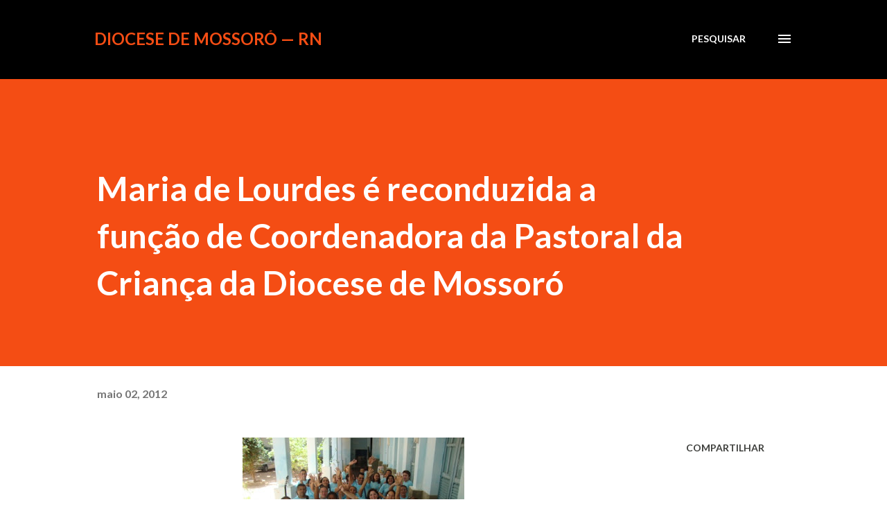

--- FILE ---
content_type: text/html; charset=UTF-8
request_url: https://www.diocesedemossoro.com/2012/05/maria-de-lourdes-e-reconduzida-ao-cargo.html
body_size: 25616
content:
<!DOCTYPE html>
<html dir='ltr' lang='pt-BR'>
<head>
<meta content='width=device-width, initial-scale=1' name='viewport'/>
<title>Maria de Lourdes é reconduzida a função de Coordenadora da Pastoral da Criança da Diocese de Mossoró</title>
<meta content='text/html; charset=UTF-8' http-equiv='Content-Type'/>
<!-- Chrome, Firefox OS and Opera -->
<meta content='#ffffff' name='theme-color'/>
<!-- Windows Phone -->
<meta content='#ffffff' name='msapplication-navbutton-color'/>
<meta content='blogger' name='generator'/>
<link href='https://www.diocesedemossoro.com/favicon.ico' rel='icon' type='image/x-icon'/>
<link href='http://www.diocesedemossoro.com/2012/05/maria-de-lourdes-e-reconduzida-ao-cargo.html' rel='canonical'/>
<link rel="alternate" type="application/atom+xml" title="Diocese de Mossoró &#8212; RN - Atom" href="https://www.diocesedemossoro.com/feeds/posts/default" />
<link rel="alternate" type="application/rss+xml" title="Diocese de Mossoró &#8212; RN - RSS" href="https://www.diocesedemossoro.com/feeds/posts/default?alt=rss" />
<link rel="service.post" type="application/atom+xml" title="Diocese de Mossoró &#8212; RN - Atom" href="https://www.blogger.com/feeds/3821759870886900925/posts/default" />

<link rel="alternate" type="application/atom+xml" title="Diocese de Mossoró &#8212; RN - Atom" href="https://www.diocesedemossoro.com/feeds/175500053193372259/comments/default" />
<!--Can't find substitution for tag [blog.ieCssRetrofitLinks]-->
<link href='https://blogger.googleusercontent.com/img/b/R29vZ2xl/AVvXsEjlXhlKw5Fes7uFkem-VmgzUwmXgyPl-q1N5x0UAQ7Nb7PEYTKXGCDk04G29vWXSW517pKrIyk-F28no6yCrclo-qRB_A1TX8dpEcrUtENcBKA5vfZTAHUphsKTPoOntRXEIdtiFU0IHboU/s320/DSC09788.JPG' rel='image_src'/>
<meta content='http://www.diocesedemossoro.com/2012/05/maria-de-lourdes-e-reconduzida-ao-cargo.html' property='og:url'/>
<meta content='Maria de Lourdes é reconduzida a função de Coordenadora da Pastoral da Criança da Diocese de Mossoró' property='og:title'/>
<meta content='      Agentes de toda a Diocese       Raniery da Pastoral da Criança de Patu       Dom Mariano e Lourdes          Bastinha da Pastoral da Cr...' property='og:description'/>
<meta content='https://blogger.googleusercontent.com/img/b/R29vZ2xl/AVvXsEjlXhlKw5Fes7uFkem-VmgzUwmXgyPl-q1N5x0UAQ7Nb7PEYTKXGCDk04G29vWXSW517pKrIyk-F28no6yCrclo-qRB_A1TX8dpEcrUtENcBKA5vfZTAHUphsKTPoOntRXEIdtiFU0IHboU/w1200-h630-p-k-no-nu/DSC09788.JPG' property='og:image'/>
<style type='text/css'>@font-face{font-family:'Lato';font-style:italic;font-weight:700;font-display:swap;src:url(//fonts.gstatic.com/s/lato/v25/S6u_w4BMUTPHjxsI5wq_FQftx9897sxZ.woff2)format('woff2');unicode-range:U+0100-02BA,U+02BD-02C5,U+02C7-02CC,U+02CE-02D7,U+02DD-02FF,U+0304,U+0308,U+0329,U+1D00-1DBF,U+1E00-1E9F,U+1EF2-1EFF,U+2020,U+20A0-20AB,U+20AD-20C0,U+2113,U+2C60-2C7F,U+A720-A7FF;}@font-face{font-family:'Lato';font-style:italic;font-weight:700;font-display:swap;src:url(//fonts.gstatic.com/s/lato/v25/S6u_w4BMUTPHjxsI5wq_Gwftx9897g.woff2)format('woff2');unicode-range:U+0000-00FF,U+0131,U+0152-0153,U+02BB-02BC,U+02C6,U+02DA,U+02DC,U+0304,U+0308,U+0329,U+2000-206F,U+20AC,U+2122,U+2191,U+2193,U+2212,U+2215,U+FEFF,U+FFFD;}@font-face{font-family:'Lato';font-style:normal;font-weight:400;font-display:swap;src:url(//fonts.gstatic.com/s/lato/v25/S6uyw4BMUTPHjxAwXiWtFCfQ7A.woff2)format('woff2');unicode-range:U+0100-02BA,U+02BD-02C5,U+02C7-02CC,U+02CE-02D7,U+02DD-02FF,U+0304,U+0308,U+0329,U+1D00-1DBF,U+1E00-1E9F,U+1EF2-1EFF,U+2020,U+20A0-20AB,U+20AD-20C0,U+2113,U+2C60-2C7F,U+A720-A7FF;}@font-face{font-family:'Lato';font-style:normal;font-weight:400;font-display:swap;src:url(//fonts.gstatic.com/s/lato/v25/S6uyw4BMUTPHjx4wXiWtFCc.woff2)format('woff2');unicode-range:U+0000-00FF,U+0131,U+0152-0153,U+02BB-02BC,U+02C6,U+02DA,U+02DC,U+0304,U+0308,U+0329,U+2000-206F,U+20AC,U+2122,U+2191,U+2193,U+2212,U+2215,U+FEFF,U+FFFD;}@font-face{font-family:'Lato';font-style:normal;font-weight:700;font-display:swap;src:url(//fonts.gstatic.com/s/lato/v25/S6u9w4BMUTPHh6UVSwaPGQ3q5d0N7w.woff2)format('woff2');unicode-range:U+0100-02BA,U+02BD-02C5,U+02C7-02CC,U+02CE-02D7,U+02DD-02FF,U+0304,U+0308,U+0329,U+1D00-1DBF,U+1E00-1E9F,U+1EF2-1EFF,U+2020,U+20A0-20AB,U+20AD-20C0,U+2113,U+2C60-2C7F,U+A720-A7FF;}@font-face{font-family:'Lato';font-style:normal;font-weight:700;font-display:swap;src:url(//fonts.gstatic.com/s/lato/v25/S6u9w4BMUTPHh6UVSwiPGQ3q5d0.woff2)format('woff2');unicode-range:U+0000-00FF,U+0131,U+0152-0153,U+02BB-02BC,U+02C6,U+02DA,U+02DC,U+0304,U+0308,U+0329,U+2000-206F,U+20AC,U+2122,U+2191,U+2193,U+2212,U+2215,U+FEFF,U+FFFD;}@font-face{font-family:'Lora';font-style:normal;font-weight:400;font-display:swap;src:url(//fonts.gstatic.com/s/lora/v37/0QI6MX1D_JOuGQbT0gvTJPa787weuxJMkq18ndeYxZ2JTg.woff2)format('woff2');unicode-range:U+0460-052F,U+1C80-1C8A,U+20B4,U+2DE0-2DFF,U+A640-A69F,U+FE2E-FE2F;}@font-face{font-family:'Lora';font-style:normal;font-weight:400;font-display:swap;src:url(//fonts.gstatic.com/s/lora/v37/0QI6MX1D_JOuGQbT0gvTJPa787weuxJFkq18ndeYxZ2JTg.woff2)format('woff2');unicode-range:U+0301,U+0400-045F,U+0490-0491,U+04B0-04B1,U+2116;}@font-face{font-family:'Lora';font-style:normal;font-weight:400;font-display:swap;src:url(//fonts.gstatic.com/s/lora/v37/0QI6MX1D_JOuGQbT0gvTJPa787weuxI9kq18ndeYxZ2JTg.woff2)format('woff2');unicode-range:U+0302-0303,U+0305,U+0307-0308,U+0310,U+0312,U+0315,U+031A,U+0326-0327,U+032C,U+032F-0330,U+0332-0333,U+0338,U+033A,U+0346,U+034D,U+0391-03A1,U+03A3-03A9,U+03B1-03C9,U+03D1,U+03D5-03D6,U+03F0-03F1,U+03F4-03F5,U+2016-2017,U+2034-2038,U+203C,U+2040,U+2043,U+2047,U+2050,U+2057,U+205F,U+2070-2071,U+2074-208E,U+2090-209C,U+20D0-20DC,U+20E1,U+20E5-20EF,U+2100-2112,U+2114-2115,U+2117-2121,U+2123-214F,U+2190,U+2192,U+2194-21AE,U+21B0-21E5,U+21F1-21F2,U+21F4-2211,U+2213-2214,U+2216-22FF,U+2308-230B,U+2310,U+2319,U+231C-2321,U+2336-237A,U+237C,U+2395,U+239B-23B7,U+23D0,U+23DC-23E1,U+2474-2475,U+25AF,U+25B3,U+25B7,U+25BD,U+25C1,U+25CA,U+25CC,U+25FB,U+266D-266F,U+27C0-27FF,U+2900-2AFF,U+2B0E-2B11,U+2B30-2B4C,U+2BFE,U+3030,U+FF5B,U+FF5D,U+1D400-1D7FF,U+1EE00-1EEFF;}@font-face{font-family:'Lora';font-style:normal;font-weight:400;font-display:swap;src:url(//fonts.gstatic.com/s/lora/v37/0QI6MX1D_JOuGQbT0gvTJPa787weuxIvkq18ndeYxZ2JTg.woff2)format('woff2');unicode-range:U+0001-000C,U+000E-001F,U+007F-009F,U+20DD-20E0,U+20E2-20E4,U+2150-218F,U+2190,U+2192,U+2194-2199,U+21AF,U+21E6-21F0,U+21F3,U+2218-2219,U+2299,U+22C4-22C6,U+2300-243F,U+2440-244A,U+2460-24FF,U+25A0-27BF,U+2800-28FF,U+2921-2922,U+2981,U+29BF,U+29EB,U+2B00-2BFF,U+4DC0-4DFF,U+FFF9-FFFB,U+10140-1018E,U+10190-1019C,U+101A0,U+101D0-101FD,U+102E0-102FB,U+10E60-10E7E,U+1D2C0-1D2D3,U+1D2E0-1D37F,U+1F000-1F0FF,U+1F100-1F1AD,U+1F1E6-1F1FF,U+1F30D-1F30F,U+1F315,U+1F31C,U+1F31E,U+1F320-1F32C,U+1F336,U+1F378,U+1F37D,U+1F382,U+1F393-1F39F,U+1F3A7-1F3A8,U+1F3AC-1F3AF,U+1F3C2,U+1F3C4-1F3C6,U+1F3CA-1F3CE,U+1F3D4-1F3E0,U+1F3ED,U+1F3F1-1F3F3,U+1F3F5-1F3F7,U+1F408,U+1F415,U+1F41F,U+1F426,U+1F43F,U+1F441-1F442,U+1F444,U+1F446-1F449,U+1F44C-1F44E,U+1F453,U+1F46A,U+1F47D,U+1F4A3,U+1F4B0,U+1F4B3,U+1F4B9,U+1F4BB,U+1F4BF,U+1F4C8-1F4CB,U+1F4D6,U+1F4DA,U+1F4DF,U+1F4E3-1F4E6,U+1F4EA-1F4ED,U+1F4F7,U+1F4F9-1F4FB,U+1F4FD-1F4FE,U+1F503,U+1F507-1F50B,U+1F50D,U+1F512-1F513,U+1F53E-1F54A,U+1F54F-1F5FA,U+1F610,U+1F650-1F67F,U+1F687,U+1F68D,U+1F691,U+1F694,U+1F698,U+1F6AD,U+1F6B2,U+1F6B9-1F6BA,U+1F6BC,U+1F6C6-1F6CF,U+1F6D3-1F6D7,U+1F6E0-1F6EA,U+1F6F0-1F6F3,U+1F6F7-1F6FC,U+1F700-1F7FF,U+1F800-1F80B,U+1F810-1F847,U+1F850-1F859,U+1F860-1F887,U+1F890-1F8AD,U+1F8B0-1F8BB,U+1F8C0-1F8C1,U+1F900-1F90B,U+1F93B,U+1F946,U+1F984,U+1F996,U+1F9E9,U+1FA00-1FA6F,U+1FA70-1FA7C,U+1FA80-1FA89,U+1FA8F-1FAC6,U+1FACE-1FADC,U+1FADF-1FAE9,U+1FAF0-1FAF8,U+1FB00-1FBFF;}@font-face{font-family:'Lora';font-style:normal;font-weight:400;font-display:swap;src:url(//fonts.gstatic.com/s/lora/v37/0QI6MX1D_JOuGQbT0gvTJPa787weuxJOkq18ndeYxZ2JTg.woff2)format('woff2');unicode-range:U+0102-0103,U+0110-0111,U+0128-0129,U+0168-0169,U+01A0-01A1,U+01AF-01B0,U+0300-0301,U+0303-0304,U+0308-0309,U+0323,U+0329,U+1EA0-1EF9,U+20AB;}@font-face{font-family:'Lora';font-style:normal;font-weight:400;font-display:swap;src:url(//fonts.gstatic.com/s/lora/v37/0QI6MX1D_JOuGQbT0gvTJPa787weuxJPkq18ndeYxZ2JTg.woff2)format('woff2');unicode-range:U+0100-02BA,U+02BD-02C5,U+02C7-02CC,U+02CE-02D7,U+02DD-02FF,U+0304,U+0308,U+0329,U+1D00-1DBF,U+1E00-1E9F,U+1EF2-1EFF,U+2020,U+20A0-20AB,U+20AD-20C0,U+2113,U+2C60-2C7F,U+A720-A7FF;}@font-face{font-family:'Lora';font-style:normal;font-weight:400;font-display:swap;src:url(//fonts.gstatic.com/s/lora/v37/0QI6MX1D_JOuGQbT0gvTJPa787weuxJBkq18ndeYxZ0.woff2)format('woff2');unicode-range:U+0000-00FF,U+0131,U+0152-0153,U+02BB-02BC,U+02C6,U+02DA,U+02DC,U+0304,U+0308,U+0329,U+2000-206F,U+20AC,U+2122,U+2191,U+2193,U+2212,U+2215,U+FEFF,U+FFFD;}@font-face{font-family:'Open Sans';font-style:normal;font-weight:600;font-stretch:100%;font-display:swap;src:url(//fonts.gstatic.com/s/opensans/v44/memSYaGs126MiZpBA-UvWbX2vVnXBbObj2OVZyOOSr4dVJWUgsgH1x4taVIUwaEQbjB_mQ.woff2)format('woff2');unicode-range:U+0460-052F,U+1C80-1C8A,U+20B4,U+2DE0-2DFF,U+A640-A69F,U+FE2E-FE2F;}@font-face{font-family:'Open Sans';font-style:normal;font-weight:600;font-stretch:100%;font-display:swap;src:url(//fonts.gstatic.com/s/opensans/v44/memSYaGs126MiZpBA-UvWbX2vVnXBbObj2OVZyOOSr4dVJWUgsgH1x4kaVIUwaEQbjB_mQ.woff2)format('woff2');unicode-range:U+0301,U+0400-045F,U+0490-0491,U+04B0-04B1,U+2116;}@font-face{font-family:'Open Sans';font-style:normal;font-weight:600;font-stretch:100%;font-display:swap;src:url(//fonts.gstatic.com/s/opensans/v44/memSYaGs126MiZpBA-UvWbX2vVnXBbObj2OVZyOOSr4dVJWUgsgH1x4saVIUwaEQbjB_mQ.woff2)format('woff2');unicode-range:U+1F00-1FFF;}@font-face{font-family:'Open Sans';font-style:normal;font-weight:600;font-stretch:100%;font-display:swap;src:url(//fonts.gstatic.com/s/opensans/v44/memSYaGs126MiZpBA-UvWbX2vVnXBbObj2OVZyOOSr4dVJWUgsgH1x4jaVIUwaEQbjB_mQ.woff2)format('woff2');unicode-range:U+0370-0377,U+037A-037F,U+0384-038A,U+038C,U+038E-03A1,U+03A3-03FF;}@font-face{font-family:'Open Sans';font-style:normal;font-weight:600;font-stretch:100%;font-display:swap;src:url(//fonts.gstatic.com/s/opensans/v44/memSYaGs126MiZpBA-UvWbX2vVnXBbObj2OVZyOOSr4dVJWUgsgH1x4iaVIUwaEQbjB_mQ.woff2)format('woff2');unicode-range:U+0307-0308,U+0590-05FF,U+200C-2010,U+20AA,U+25CC,U+FB1D-FB4F;}@font-face{font-family:'Open Sans';font-style:normal;font-weight:600;font-stretch:100%;font-display:swap;src:url(//fonts.gstatic.com/s/opensans/v44/memSYaGs126MiZpBA-UvWbX2vVnXBbObj2OVZyOOSr4dVJWUgsgH1x5caVIUwaEQbjB_mQ.woff2)format('woff2');unicode-range:U+0302-0303,U+0305,U+0307-0308,U+0310,U+0312,U+0315,U+031A,U+0326-0327,U+032C,U+032F-0330,U+0332-0333,U+0338,U+033A,U+0346,U+034D,U+0391-03A1,U+03A3-03A9,U+03B1-03C9,U+03D1,U+03D5-03D6,U+03F0-03F1,U+03F4-03F5,U+2016-2017,U+2034-2038,U+203C,U+2040,U+2043,U+2047,U+2050,U+2057,U+205F,U+2070-2071,U+2074-208E,U+2090-209C,U+20D0-20DC,U+20E1,U+20E5-20EF,U+2100-2112,U+2114-2115,U+2117-2121,U+2123-214F,U+2190,U+2192,U+2194-21AE,U+21B0-21E5,U+21F1-21F2,U+21F4-2211,U+2213-2214,U+2216-22FF,U+2308-230B,U+2310,U+2319,U+231C-2321,U+2336-237A,U+237C,U+2395,U+239B-23B7,U+23D0,U+23DC-23E1,U+2474-2475,U+25AF,U+25B3,U+25B7,U+25BD,U+25C1,U+25CA,U+25CC,U+25FB,U+266D-266F,U+27C0-27FF,U+2900-2AFF,U+2B0E-2B11,U+2B30-2B4C,U+2BFE,U+3030,U+FF5B,U+FF5D,U+1D400-1D7FF,U+1EE00-1EEFF;}@font-face{font-family:'Open Sans';font-style:normal;font-weight:600;font-stretch:100%;font-display:swap;src:url(//fonts.gstatic.com/s/opensans/v44/memSYaGs126MiZpBA-UvWbX2vVnXBbObj2OVZyOOSr4dVJWUgsgH1x5OaVIUwaEQbjB_mQ.woff2)format('woff2');unicode-range:U+0001-000C,U+000E-001F,U+007F-009F,U+20DD-20E0,U+20E2-20E4,U+2150-218F,U+2190,U+2192,U+2194-2199,U+21AF,U+21E6-21F0,U+21F3,U+2218-2219,U+2299,U+22C4-22C6,U+2300-243F,U+2440-244A,U+2460-24FF,U+25A0-27BF,U+2800-28FF,U+2921-2922,U+2981,U+29BF,U+29EB,U+2B00-2BFF,U+4DC0-4DFF,U+FFF9-FFFB,U+10140-1018E,U+10190-1019C,U+101A0,U+101D0-101FD,U+102E0-102FB,U+10E60-10E7E,U+1D2C0-1D2D3,U+1D2E0-1D37F,U+1F000-1F0FF,U+1F100-1F1AD,U+1F1E6-1F1FF,U+1F30D-1F30F,U+1F315,U+1F31C,U+1F31E,U+1F320-1F32C,U+1F336,U+1F378,U+1F37D,U+1F382,U+1F393-1F39F,U+1F3A7-1F3A8,U+1F3AC-1F3AF,U+1F3C2,U+1F3C4-1F3C6,U+1F3CA-1F3CE,U+1F3D4-1F3E0,U+1F3ED,U+1F3F1-1F3F3,U+1F3F5-1F3F7,U+1F408,U+1F415,U+1F41F,U+1F426,U+1F43F,U+1F441-1F442,U+1F444,U+1F446-1F449,U+1F44C-1F44E,U+1F453,U+1F46A,U+1F47D,U+1F4A3,U+1F4B0,U+1F4B3,U+1F4B9,U+1F4BB,U+1F4BF,U+1F4C8-1F4CB,U+1F4D6,U+1F4DA,U+1F4DF,U+1F4E3-1F4E6,U+1F4EA-1F4ED,U+1F4F7,U+1F4F9-1F4FB,U+1F4FD-1F4FE,U+1F503,U+1F507-1F50B,U+1F50D,U+1F512-1F513,U+1F53E-1F54A,U+1F54F-1F5FA,U+1F610,U+1F650-1F67F,U+1F687,U+1F68D,U+1F691,U+1F694,U+1F698,U+1F6AD,U+1F6B2,U+1F6B9-1F6BA,U+1F6BC,U+1F6C6-1F6CF,U+1F6D3-1F6D7,U+1F6E0-1F6EA,U+1F6F0-1F6F3,U+1F6F7-1F6FC,U+1F700-1F7FF,U+1F800-1F80B,U+1F810-1F847,U+1F850-1F859,U+1F860-1F887,U+1F890-1F8AD,U+1F8B0-1F8BB,U+1F8C0-1F8C1,U+1F900-1F90B,U+1F93B,U+1F946,U+1F984,U+1F996,U+1F9E9,U+1FA00-1FA6F,U+1FA70-1FA7C,U+1FA80-1FA89,U+1FA8F-1FAC6,U+1FACE-1FADC,U+1FADF-1FAE9,U+1FAF0-1FAF8,U+1FB00-1FBFF;}@font-face{font-family:'Open Sans';font-style:normal;font-weight:600;font-stretch:100%;font-display:swap;src:url(//fonts.gstatic.com/s/opensans/v44/memSYaGs126MiZpBA-UvWbX2vVnXBbObj2OVZyOOSr4dVJWUgsgH1x4vaVIUwaEQbjB_mQ.woff2)format('woff2');unicode-range:U+0102-0103,U+0110-0111,U+0128-0129,U+0168-0169,U+01A0-01A1,U+01AF-01B0,U+0300-0301,U+0303-0304,U+0308-0309,U+0323,U+0329,U+1EA0-1EF9,U+20AB;}@font-face{font-family:'Open Sans';font-style:normal;font-weight:600;font-stretch:100%;font-display:swap;src:url(//fonts.gstatic.com/s/opensans/v44/memSYaGs126MiZpBA-UvWbX2vVnXBbObj2OVZyOOSr4dVJWUgsgH1x4uaVIUwaEQbjB_mQ.woff2)format('woff2');unicode-range:U+0100-02BA,U+02BD-02C5,U+02C7-02CC,U+02CE-02D7,U+02DD-02FF,U+0304,U+0308,U+0329,U+1D00-1DBF,U+1E00-1E9F,U+1EF2-1EFF,U+2020,U+20A0-20AB,U+20AD-20C0,U+2113,U+2C60-2C7F,U+A720-A7FF;}@font-face{font-family:'Open Sans';font-style:normal;font-weight:600;font-stretch:100%;font-display:swap;src:url(//fonts.gstatic.com/s/opensans/v44/memSYaGs126MiZpBA-UvWbX2vVnXBbObj2OVZyOOSr4dVJWUgsgH1x4gaVIUwaEQbjA.woff2)format('woff2');unicode-range:U+0000-00FF,U+0131,U+0152-0153,U+02BB-02BC,U+02C6,U+02DA,U+02DC,U+0304,U+0308,U+0329,U+2000-206F,U+20AC,U+2122,U+2191,U+2193,U+2212,U+2215,U+FEFF,U+FFFD;}</style>
<style id='page-skin-1' type='text/css'><!--
/*! normalize.css v3.0.1 | MIT License | git.io/normalize */html{font-family:sans-serif;-ms-text-size-adjust:100%;-webkit-text-size-adjust:100%}body{margin:0}article,aside,details,figcaption,figure,footer,header,hgroup,main,nav,section,summary{display:block}audio,canvas,progress,video{display:inline-block;vertical-align:baseline}audio:not([controls]){display:none;height:0}[hidden],template{display:none}a{background:transparent}a:active,a:hover{outline:0}abbr[title]{border-bottom:1px dotted}b,strong{font-weight:bold}dfn{font-style:italic}h1{font-size:2em;margin:.67em 0}mark{background:#ff0;color:#000}small{font-size:80%}sub,sup{font-size:75%;line-height:0;position:relative;vertical-align:baseline}sup{top:-0.5em}sub{bottom:-0.25em}img{border:0}svg:not(:root){overflow:hidden}figure{margin:1em 40px}hr{-moz-box-sizing:content-box;box-sizing:content-box;height:0}pre{overflow:auto}code,kbd,pre,samp{font-family:monospace,monospace;font-size:1em}button,input,optgroup,select,textarea{color:inherit;font:inherit;margin:0}button{overflow:visible}button,select{text-transform:none}button,html input[type="button"],input[type="reset"],input[type="submit"]{-webkit-appearance:button;cursor:pointer}button[disabled],html input[disabled]{cursor:default}button::-moz-focus-inner,input::-moz-focus-inner{border:0;padding:0}input{line-height:normal}input[type="checkbox"],input[type="radio"]{box-sizing:border-box;padding:0}input[type="number"]::-webkit-inner-spin-button,input[type="number"]::-webkit-outer-spin-button{height:auto}input[type="search"]{-webkit-appearance:textfield;-moz-box-sizing:content-box;-webkit-box-sizing:content-box;box-sizing:content-box}input[type="search"]::-webkit-search-cancel-button,input[type="search"]::-webkit-search-decoration{-webkit-appearance:none}fieldset{border:1px solid #c0c0c0;margin:0 2px;padding:.35em .625em .75em}legend{border:0;padding:0}textarea{overflow:auto}optgroup{font-weight:bold}table{border-collapse:collapse;border-spacing:0}td,th{padding:0}
body{
overflow-wrap:break-word;
word-break:break-word;
word-wrap:break-word
}
.hidden{
display:none
}
.invisible{
visibility:hidden
}
.container::after,.float-container::after{
clear:both;
content:"";
display:table
}
.clearboth{
clear:both
}
#comments .comment .comment-actions,.subscribe-popup .FollowByEmail .follow-by-email-submit,.widget.Profile .profile-link{
background:0 0;
border:0;
box-shadow:none;
color:#970101;
cursor:pointer;
font-size:14px;
font-weight:700;
outline:0;
text-decoration:none;
text-transform:uppercase;
width:auto
}
.dim-overlay{
background-color:rgba(0,0,0,.54);
height:100vh;
left:0;
position:fixed;
top:0;
width:100%
}
#sharing-dim-overlay{
background-color:transparent
}
input::-ms-clear{
display:none
}
.blogger-logo,.svg-icon-24.blogger-logo{
fill:#ff9800;
opacity:1
}
.loading-spinner-large{
-webkit-animation:mspin-rotate 1.568s infinite linear;
animation:mspin-rotate 1.568s infinite linear;
height:48px;
overflow:hidden;
position:absolute;
width:48px;
z-index:200
}
.loading-spinner-large>div{
-webkit-animation:mspin-revrot 5332ms infinite steps(4);
animation:mspin-revrot 5332ms infinite steps(4)
}
.loading-spinner-large>div>div{
-webkit-animation:mspin-singlecolor-large-film 1333ms infinite steps(81);
animation:mspin-singlecolor-large-film 1333ms infinite steps(81);
background-size:100%;
height:48px;
width:3888px
}
.mspin-black-large>div>div,.mspin-grey_54-large>div>div{
background-image:url(https://www.blogblog.com/indie/mspin_black_large.svg)
}
.mspin-white-large>div>div{
background-image:url(https://www.blogblog.com/indie/mspin_white_large.svg)
}
.mspin-grey_54-large{
opacity:.54
}
@-webkit-keyframes mspin-singlecolor-large-film{
from{
-webkit-transform:translateX(0);
transform:translateX(0)
}
to{
-webkit-transform:translateX(-3888px);
transform:translateX(-3888px)
}
}
@keyframes mspin-singlecolor-large-film{
from{
-webkit-transform:translateX(0);
transform:translateX(0)
}
to{
-webkit-transform:translateX(-3888px);
transform:translateX(-3888px)
}
}
@-webkit-keyframes mspin-rotate{
from{
-webkit-transform:rotate(0);
transform:rotate(0)
}
to{
-webkit-transform:rotate(360deg);
transform:rotate(360deg)
}
}
@keyframes mspin-rotate{
from{
-webkit-transform:rotate(0);
transform:rotate(0)
}
to{
-webkit-transform:rotate(360deg);
transform:rotate(360deg)
}
}
@-webkit-keyframes mspin-revrot{
from{
-webkit-transform:rotate(0);
transform:rotate(0)
}
to{
-webkit-transform:rotate(-360deg);
transform:rotate(-360deg)
}
}
@keyframes mspin-revrot{
from{
-webkit-transform:rotate(0);
transform:rotate(0)
}
to{
-webkit-transform:rotate(-360deg);
transform:rotate(-360deg)
}
}
.skip-navigation{
background-color:#fff;
box-sizing:border-box;
color:#000;
display:block;
height:0;
left:0;
line-height:50px;
overflow:hidden;
padding-top:0;
position:fixed;
text-align:center;
top:0;
-webkit-transition:box-shadow .3s,height .3s,padding-top .3s;
transition:box-shadow .3s,height .3s,padding-top .3s;
width:100%;
z-index:900
}
.skip-navigation:focus{
box-shadow:0 4px 5px 0 rgba(0,0,0,.14),0 1px 10px 0 rgba(0,0,0,.12),0 2px 4px -1px rgba(0,0,0,.2);
height:50px
}
#main{
outline:0
}
.main-heading{
position:absolute;
clip:rect(1px,1px,1px,1px);
padding:0;
border:0;
height:1px;
width:1px;
overflow:hidden
}
.Attribution{
margin-top:1em;
text-align:center
}
.Attribution .blogger img,.Attribution .blogger svg{
vertical-align:bottom
}
.Attribution .blogger img{
margin-right:.5em
}
.Attribution div{
line-height:24px;
margin-top:.5em
}
.Attribution .copyright,.Attribution .image-attribution{
font-size:.7em;
margin-top:1.5em
}
.BLOG_mobile_video_class{
display:none
}
.bg-photo{
background-attachment:scroll!important
}
body .CSS_LIGHTBOX{
z-index:900
}
.extendable .show-less,.extendable .show-more{
border-color:#970101;
color:#970101;
margin-top:8px
}
.extendable .show-less.hidden,.extendable .show-more.hidden{
display:none
}
.inline-ad{
display:none;
max-width:100%;
overflow:hidden
}
.adsbygoogle{
display:block
}
#cookieChoiceInfo{
bottom:0;
top:auto
}
iframe.b-hbp-video{
border:0
}
.post-body img{
max-width:100%
}
.post-body iframe{
max-width:100%
}
.post-body a[imageanchor="1"]{
display:inline-block
}
.byline{
margin-right:1em
}
.byline:last-child{
margin-right:0
}
.link-copied-dialog{
max-width:520px;
outline:0
}
.link-copied-dialog .modal-dialog-buttons{
margin-top:8px
}
.link-copied-dialog .goog-buttonset-default{
background:0 0;
border:0
}
.link-copied-dialog .goog-buttonset-default:focus{
outline:0
}
.paging-control-container{
margin-bottom:16px
}
.paging-control-container .paging-control{
display:inline-block
}
.paging-control-container .comment-range-text::after,.paging-control-container .paging-control{
color:#970101
}
.paging-control-container .comment-range-text,.paging-control-container .paging-control{
margin-right:8px
}
.paging-control-container .comment-range-text::after,.paging-control-container .paging-control::after{
content:"\b7";
cursor:default;
padding-left:8px;
pointer-events:none
}
.paging-control-container .comment-range-text:last-child::after,.paging-control-container .paging-control:last-child::after{
content:none
}
.byline.reactions iframe{
height:20px
}
.b-notification{
color:#000;
background-color:#fff;
border-bottom:solid 1px #000;
box-sizing:border-box;
padding:16px 32px;
text-align:center
}
.b-notification.visible{
-webkit-transition:margin-top .3s cubic-bezier(.4,0,.2,1);
transition:margin-top .3s cubic-bezier(.4,0,.2,1)
}
.b-notification.invisible{
position:absolute
}
.b-notification-close{
position:absolute;
right:8px;
top:8px
}
.no-posts-message{
line-height:40px;
text-align:center
}
@media screen and (max-width:968px){
body.item-view .post-body a[imageanchor="1"][style*="float: left;"],body.item-view .post-body a[imageanchor="1"][style*="float: right;"]{
float:none!important;
clear:none!important
}
body.item-view .post-body a[imageanchor="1"] img{
display:block;
height:auto;
margin:0 auto
}
body.item-view .post-body>.separator:first-child>a[imageanchor="1"]:first-child{
margin-top:20px
}
.post-body a[imageanchor]{
display:block
}
body.item-view .post-body a[imageanchor="1"]{
margin-left:0!important;
margin-right:0!important
}
body.item-view .post-body a[imageanchor="1"]+a[imageanchor="1"]{
margin-top:16px
}
}
.item-control{
display:none
}
#comments{
border-top:1px dashed rgba(0,0,0,.54);
margin-top:20px;
padding:20px
}
#comments .comment-thread ol{
margin:0;
padding-left:0;
padding-left:0
}
#comments .comment .comment-replybox-single,#comments .comment-thread .comment-replies{
margin-left:60px
}
#comments .comment-thread .thread-count{
display:none
}
#comments .comment{
list-style-type:none;
padding:0 0 30px;
position:relative
}
#comments .comment .comment{
padding-bottom:8px
}
.comment .avatar-image-container{
position:absolute
}
.comment .avatar-image-container img{
border-radius:50%
}
.avatar-image-container svg,.comment .avatar-image-container .avatar-icon{
border-radius:50%;
border:solid 1px #3e3f3c;
box-sizing:border-box;
fill:#3e3f3c;
height:35px;
margin:0;
padding:7px;
width:35px
}
.comment .comment-block{
margin-top:10px;
margin-left:60px;
padding-bottom:0
}
#comments .comment-author-header-wrapper{
margin-left:40px
}
#comments .comment .thread-expanded .comment-block{
padding-bottom:20px
}
#comments .comment .comment-header .user,#comments .comment .comment-header .user a{
color:#3e3f3c;
font-style:normal;
font-weight:700
}
#comments .comment .comment-actions{
bottom:0;
margin-bottom:15px;
position:absolute
}
#comments .comment .comment-actions>*{
margin-right:8px
}
#comments .comment .comment-header .datetime{
bottom:0;
color:rgba(0,0,0,0.54);
display:inline-block;
font-size:13px;
font-style:italic;
margin-left:8px
}
#comments .comment .comment-footer .comment-timestamp a,#comments .comment .comment-header .datetime a{
color:rgba(0,0,0,0.54)
}
#comments .comment .comment-content,.comment .comment-body{
margin-top:12px;
word-break:break-word
}
.comment-body{
margin-bottom:12px
}
#comments.embed[data-num-comments="0"]{
border:0;
margin-top:0;
padding-top:0
}
#comments.embed[data-num-comments="0"] #comment-post-message,#comments.embed[data-num-comments="0"] div.comment-form>p,#comments.embed[data-num-comments="0"] p.comment-footer{
display:none
}
#comment-editor-src{
display:none
}
.comments .comments-content .loadmore.loaded{
max-height:0;
opacity:0;
overflow:hidden
}
.extendable .remaining-items{
height:0;
overflow:hidden;
-webkit-transition:height .3s cubic-bezier(.4,0,.2,1);
transition:height .3s cubic-bezier(.4,0,.2,1)
}
.extendable .remaining-items.expanded{
height:auto
}
.svg-icon-24,.svg-icon-24-button{
cursor:pointer;
height:24px;
width:24px;
min-width:24px
}
.touch-icon{
margin:-12px;
padding:12px
}
.touch-icon:active,.touch-icon:focus{
background-color:rgba(153,153,153,.4);
border-radius:50%
}
svg:not(:root).touch-icon{
overflow:visible
}
html[dir=rtl] .rtl-reversible-icon{
-webkit-transform:scaleX(-1);
-ms-transform:scaleX(-1);
transform:scaleX(-1)
}
.svg-icon-24-button,.touch-icon-button{
background:0 0;
border:0;
margin:0;
outline:0;
padding:0
}
.touch-icon-button .touch-icon:active,.touch-icon-button .touch-icon:focus{
background-color:transparent
}
.touch-icon-button:active .touch-icon,.touch-icon-button:focus .touch-icon{
background-color:rgba(153,153,153,.4);
border-radius:50%
}
.Profile .default-avatar-wrapper .avatar-icon{
border-radius:50%;
border:solid 1px #000000;
box-sizing:border-box;
fill:#000000;
margin:0
}
.Profile .individual .default-avatar-wrapper .avatar-icon{
padding:25px
}
.Profile .individual .avatar-icon,.Profile .individual .profile-img{
height:120px;
width:120px
}
.Profile .team .default-avatar-wrapper .avatar-icon{
padding:8px
}
.Profile .team .avatar-icon,.Profile .team .default-avatar-wrapper,.Profile .team .profile-img{
height:40px;
width:40px
}
.snippet-container{
margin:0;
position:relative;
overflow:hidden
}
.snippet-fade{
bottom:0;
box-sizing:border-box;
position:absolute;
width:96px
}
.snippet-fade{
right:0
}
.snippet-fade:after{
content:"\2026"
}
.snippet-fade:after{
float:right
}
.post-bottom{
-webkit-box-align:center;
-webkit-align-items:center;
-ms-flex-align:center;
align-items:center;
display:-webkit-box;
display:-webkit-flex;
display:-ms-flexbox;
display:flex;
-webkit-flex-wrap:wrap;
-ms-flex-wrap:wrap;
flex-wrap:wrap
}
.post-footer{
-webkit-box-flex:1;
-webkit-flex:1 1 auto;
-ms-flex:1 1 auto;
flex:1 1 auto;
-webkit-flex-wrap:wrap;
-ms-flex-wrap:wrap;
flex-wrap:wrap;
-webkit-box-ordinal-group:2;
-webkit-order:1;
-ms-flex-order:1;
order:1
}
.post-footer>*{
-webkit-box-flex:0;
-webkit-flex:0 1 auto;
-ms-flex:0 1 auto;
flex:0 1 auto
}
.post-footer .byline:last-child{
margin-right:1em
}
.jump-link{
-webkit-box-flex:0;
-webkit-flex:0 0 auto;
-ms-flex:0 0 auto;
flex:0 0 auto;
-webkit-box-ordinal-group:3;
-webkit-order:2;
-ms-flex-order:2;
order:2
}
.centered-top-container.sticky{
left:0;
position:fixed;
right:0;
top:0;
width:auto;
z-index:8;
-webkit-transition-property:opacity,-webkit-transform;
transition-property:opacity,-webkit-transform;
transition-property:transform,opacity;
transition-property:transform,opacity,-webkit-transform;
-webkit-transition-duration:.2s;
transition-duration:.2s;
-webkit-transition-timing-function:cubic-bezier(.4,0,.2,1);
transition-timing-function:cubic-bezier(.4,0,.2,1)
}
.centered-top-placeholder{
display:none
}
.collapsed-header .centered-top-placeholder{
display:block
}
.centered-top-container .Header .replaced h1,.centered-top-placeholder .Header .replaced h1{
display:none
}
.centered-top-container.sticky .Header .replaced h1{
display:block
}
.centered-top-container.sticky .Header .header-widget{
background:0 0
}
.centered-top-container.sticky .Header .header-image-wrapper{
display:none
}
.centered-top-container img,.centered-top-placeholder img{
max-width:100%
}
.collapsible{
-webkit-transition:height .3s cubic-bezier(.4,0,.2,1);
transition:height .3s cubic-bezier(.4,0,.2,1)
}
.collapsible,.collapsible>summary{
display:block;
overflow:hidden
}
.collapsible>:not(summary){
display:none
}
.collapsible[open]>:not(summary){
display:block
}
.collapsible:focus,.collapsible>summary:focus{
outline:0
}
.collapsible>summary{
cursor:pointer;
display:block;
padding:0
}
.collapsible:focus>summary,.collapsible>summary:focus{
background-color:transparent
}
.collapsible>summary::-webkit-details-marker{
display:none
}
.collapsible-title{
-webkit-box-align:center;
-webkit-align-items:center;
-ms-flex-align:center;
align-items:center;
display:-webkit-box;
display:-webkit-flex;
display:-ms-flexbox;
display:flex
}
.collapsible-title .title{
-webkit-box-flex:1;
-webkit-flex:1 1 auto;
-ms-flex:1 1 auto;
flex:1 1 auto;
-webkit-box-ordinal-group:1;
-webkit-order:0;
-ms-flex-order:0;
order:0;
overflow:hidden;
text-overflow:ellipsis;
white-space:nowrap
}
.collapsible-title .chevron-down,.collapsible[open] .collapsible-title .chevron-up{
display:block
}
.collapsible-title .chevron-up,.collapsible[open] .collapsible-title .chevron-down{
display:none
}
.overflowable-container{
max-height:48px;
overflow:hidden;
position:relative
}
.overflow-button{
cursor:pointer
}
#overflowable-dim-overlay{
background:0 0
}
.overflow-popup{
box-shadow:0 2px 2px 0 rgba(0,0,0,.14),0 3px 1px -2px rgba(0,0,0,.2),0 1px 5px 0 rgba(0,0,0,.12);
background-color:#ffffff;
left:0;
max-width:calc(100% - 32px);
position:absolute;
top:0;
visibility:hidden;
z-index:101
}
.overflow-popup ul{
list-style:none
}
.overflow-popup .tabs li,.overflow-popup li{
display:block;
height:auto
}
.overflow-popup .tabs li{
padding-left:0;
padding-right:0
}
.overflow-button.hidden,.overflow-popup .tabs li.hidden,.overflow-popup li.hidden{
display:none
}
.ripple{
position:relative
}
.ripple>*{
z-index:1
}
.splash-wrapper{
bottom:0;
left:0;
overflow:hidden;
pointer-events:none;
position:absolute;
right:0;
top:0;
z-index:0
}
.splash{
background:#ccc;
border-radius:100%;
display:block;
opacity:.6;
position:absolute;
-webkit-transform:scale(0);
-ms-transform:scale(0);
transform:scale(0)
}
.splash.animate{
-webkit-animation:ripple-effect .4s linear;
animation:ripple-effect .4s linear
}
@-webkit-keyframes ripple-effect{
100%{
opacity:0;
-webkit-transform:scale(2.5);
transform:scale(2.5)
}
}
@keyframes ripple-effect{
100%{
opacity:0;
-webkit-transform:scale(2.5);
transform:scale(2.5)
}
}
.search{
display:-webkit-box;
display:-webkit-flex;
display:-ms-flexbox;
display:flex;
line-height:24px;
width:24px
}
.search.focused{
width:100%
}
.search.focused .section{
width:100%
}
.search form{
z-index:101
}
.search h3{
display:none
}
.search form{
display:-webkit-box;
display:-webkit-flex;
display:-ms-flexbox;
display:flex;
-webkit-box-flex:1;
-webkit-flex:1 0 0;
-ms-flex:1 0 0px;
flex:1 0 0;
border-bottom:solid 1px transparent;
padding-bottom:8px
}
.search form>*{
display:none
}
.search.focused form>*{
display:block
}
.search .search-input label{
display:none
}
.centered-top-placeholder.cloned .search form{
z-index:30
}
.search.focused form{
border-color:#3e3f3c;
position:relative;
width:auto
}
.collapsed-header .centered-top-container .search.focused form{
border-bottom-color:transparent
}
.search-expand{
-webkit-box-flex:0;
-webkit-flex:0 0 auto;
-ms-flex:0 0 auto;
flex:0 0 auto
}
.search-expand-text{
display:none
}
.search-close{
display:inline;
vertical-align:middle
}
.search-input{
-webkit-box-flex:1;
-webkit-flex:1 0 1px;
-ms-flex:1 0 1px;
flex:1 0 1px
}
.search-input input{
background:0 0;
border:0;
box-sizing:border-box;
color:#3e3f3c;
display:inline-block;
outline:0;
width:calc(100% - 48px)
}
.search-input input.no-cursor{
color:transparent;
text-shadow:0 0 0 #3e3f3c
}
.collapsed-header .centered-top-container .search-action,.collapsed-header .centered-top-container .search-input input{
color:#3e3f3c
}
.collapsed-header .centered-top-container .search-input input.no-cursor{
color:transparent;
text-shadow:0 0 0 #3e3f3c
}
.collapsed-header .centered-top-container .search-input input.no-cursor:focus,.search-input input.no-cursor:focus{
outline:0
}
.search-focused>*{
visibility:hidden
}
.search-focused .search,.search-focused .search-icon{
visibility:visible
}
.search.focused .search-action{
display:block
}
.search.focused .search-action:disabled{
opacity:.3
}
.sidebar-container{
background-color:#f7f7f7;
max-width:320px;
overflow-y:auto;
-webkit-transition-property:-webkit-transform;
transition-property:-webkit-transform;
transition-property:transform;
transition-property:transform,-webkit-transform;
-webkit-transition-duration:.3s;
transition-duration:.3s;
-webkit-transition-timing-function:cubic-bezier(0,0,.2,1);
transition-timing-function:cubic-bezier(0,0,.2,1);
width:320px;
z-index:101;
-webkit-overflow-scrolling:touch
}
.sidebar-container .navigation{
line-height:0;
padding:16px
}
.sidebar-container .sidebar-back{
cursor:pointer
}
.sidebar-container .widget{
background:0 0;
margin:0 16px;
padding:16px 0
}
.sidebar-container .widget .title{
color:#000000;
margin:0
}
.sidebar-container .widget ul{
list-style:none;
margin:0;
padding:0
}
.sidebar-container .widget ul ul{
margin-left:1em
}
.sidebar-container .widget li{
font-size:16px;
line-height:normal
}
.sidebar-container .widget+.widget{
border-top:1px dashed #000000
}
.BlogArchive li{
margin:16px 0
}
.BlogArchive li:last-child{
margin-bottom:0
}
.Label li a{
display:inline-block
}
.BlogArchive .post-count,.Label .label-count{
float:right;
margin-left:.25em
}
.BlogArchive .post-count::before,.Label .label-count::before{
content:"("
}
.BlogArchive .post-count::after,.Label .label-count::after{
content:")"
}
.widget.Translate .skiptranslate>div{
display:block!important
}
.widget.Profile .profile-link{
display:-webkit-box;
display:-webkit-flex;
display:-ms-flexbox;
display:flex
}
.widget.Profile .team-member .default-avatar-wrapper,.widget.Profile .team-member .profile-img{
-webkit-box-flex:0;
-webkit-flex:0 0 auto;
-ms-flex:0 0 auto;
flex:0 0 auto;
margin-right:1em
}
.widget.Profile .individual .profile-link{
-webkit-box-orient:vertical;
-webkit-box-direction:normal;
-webkit-flex-direction:column;
-ms-flex-direction:column;
flex-direction:column
}
.widget.Profile .team .profile-link .profile-name{
-webkit-align-self:center;
-ms-flex-item-align:center;
align-self:center;
display:block;
-webkit-box-flex:1;
-webkit-flex:1 1 auto;
-ms-flex:1 1 auto;
flex:1 1 auto
}
.dim-overlay{
background-color:rgba(0,0,0,.54);
z-index:100
}
body.sidebar-visible{
overflow-y:hidden
}
@media screen and (max-width:1619px){
.sidebar-container{
bottom:0;
position:fixed;
top:0;
left:auto;
right:0
}
.sidebar-container.sidebar-invisible{
-webkit-transition-timing-function:cubic-bezier(.4,0,.6,1);
transition-timing-function:cubic-bezier(.4,0,.6,1);
-webkit-transform:translateX(320px);
-ms-transform:translateX(320px);
transform:translateX(320px)
}
}
.dialog{
box-shadow:0 2px 2px 0 rgba(0,0,0,.14),0 3px 1px -2px rgba(0,0,0,.2),0 1px 5px 0 rgba(0,0,0,.12);
background:#ffffff;
box-sizing:border-box;
color:#3e3f3c;
padding:30px;
position:fixed;
text-align:center;
width:calc(100% - 24px);
z-index:101
}
.dialog input[type=email],.dialog input[type=text]{
background-color:transparent;
border:0;
border-bottom:solid 1px rgba(62,63,60,.12);
color:#3e3f3c;
display:block;
font-family:Lora, serif;
font-size:16px;
line-height:24px;
margin:auto;
padding-bottom:7px;
outline:0;
text-align:center;
width:100%
}
.dialog input[type=email]::-webkit-input-placeholder,.dialog input[type=text]::-webkit-input-placeholder{
color:#3e3f3c
}
.dialog input[type=email]::-moz-placeholder,.dialog input[type=text]::-moz-placeholder{
color:#3e3f3c
}
.dialog input[type=email]:-ms-input-placeholder,.dialog input[type=text]:-ms-input-placeholder{
color:#3e3f3c
}
.dialog input[type=email]::-ms-input-placeholder,.dialog input[type=text]::-ms-input-placeholder{
color:#3e3f3c
}
.dialog input[type=email]::placeholder,.dialog input[type=text]::placeholder{
color:#3e3f3c
}
.dialog input[type=email]:focus,.dialog input[type=text]:focus{
border-bottom:solid 2px #970101;
padding-bottom:6px
}
.dialog input.no-cursor{
color:transparent;
text-shadow:0 0 0 #3e3f3c
}
.dialog input.no-cursor:focus{
outline:0
}
.dialog input.no-cursor:focus{
outline:0
}
.dialog input[type=submit]{
font-family:Lora, serif
}
.dialog .goog-buttonset-default{
color:#970101
}
.subscribe-popup{
max-width:364px
}
.subscribe-popup h3{
color:#ffffff;
font-size:1.8em;
margin-top:0
}
.subscribe-popup .FollowByEmail h3{
display:none
}
.subscribe-popup .FollowByEmail .follow-by-email-submit{
color:#970101;
display:inline-block;
margin:0 auto;
margin-top:24px;
width:auto;
white-space:normal
}
.subscribe-popup .FollowByEmail .follow-by-email-submit:disabled{
cursor:default;
opacity:.3
}
@media (max-width:800px){
.blog-name div.widget.Subscribe{
margin-bottom:16px
}
body.item-view .blog-name div.widget.Subscribe{
margin:8px auto 16px auto;
width:100%
}
}
body#layout .bg-photo,body#layout .bg-photo-overlay{
display:none
}
body#layout .page_body{
padding:0;
position:relative;
top:0
}
body#layout .page{
display:inline-block;
left:inherit;
position:relative;
vertical-align:top;
width:540px
}
body#layout .centered{
max-width:954px
}
body#layout .navigation{
display:none
}
body#layout .sidebar-container{
display:inline-block;
width:40%
}
body#layout .hamburger-menu,body#layout .search{
display:none
}
.widget.Sharing .sharing-button{
display:none
}
.widget.Sharing .sharing-buttons li{
padding:0
}
.widget.Sharing .sharing-buttons li span{
display:none
}
.post-share-buttons{
position:relative
}
.centered-bottom .share-buttons .svg-icon-24,.share-buttons .svg-icon-24{
fill:#3e3f3c
}
.sharing-open.touch-icon-button:active .touch-icon,.sharing-open.touch-icon-button:focus .touch-icon{
background-color:transparent
}
.share-buttons{
background-color:#ffffff;
border-radius:2px;
box-shadow:0 2px 2px 0 rgba(0,0,0,.14),0 3px 1px -2px rgba(0,0,0,.2),0 1px 5px 0 rgba(0,0,0,.12);
color:#3e3f3c;
list-style:none;
margin:0;
padding:8px 0;
position:absolute;
top:-11px;
min-width:200px;
z-index:101
}
.share-buttons.hidden{
display:none
}
.sharing-button{
background:0 0;
border:0;
margin:0;
outline:0;
padding:0;
cursor:pointer
}
.share-buttons li{
margin:0;
height:48px
}
.share-buttons li:last-child{
margin-bottom:0
}
.share-buttons li .sharing-platform-button{
box-sizing:border-box;
cursor:pointer;
display:block;
height:100%;
margin-bottom:0;
padding:0 16px;
position:relative;
width:100%
}
.share-buttons li .sharing-platform-button:focus,.share-buttons li .sharing-platform-button:hover{
background-color:rgba(128,128,128,.1);
outline:0
}
.share-buttons li svg[class*=" sharing-"],.share-buttons li svg[class^=sharing-]{
position:absolute;
top:10px
}
.share-buttons li span.sharing-platform-button{
position:relative;
top:0
}
.share-buttons li .platform-sharing-text{
display:block;
font-size:16px;
line-height:48px;
white-space:nowrap
}
.share-buttons li .platform-sharing-text{
margin-left:56px
}
.flat-button{
cursor:pointer;
display:inline-block;
font-weight:700;
text-transform:uppercase;
border-radius:2px;
padding:8px;
margin:-8px
}
.flat-icon-button{
background:0 0;
border:0;
margin:0;
outline:0;
padding:0;
margin:-12px;
padding:12px;
cursor:pointer;
box-sizing:content-box;
display:inline-block;
line-height:0
}
.flat-icon-button,.flat-icon-button .splash-wrapper{
border-radius:50%
}
.flat-icon-button .splash.animate{
-webkit-animation-duration:.3s;
animation-duration:.3s
}
h1,h2,h3,h4,h5,h6{
margin:0
}
.post-body h1,.post-body h2,.post-body h3,.post-body h4,.post-body h5,.post-body h6{
margin:1em 0
}
.action-link,a{
color:#970101;
cursor:pointer;
text-decoration:none
}
.action-link:visited,a:visited{
color:#970101
}
.action-link:hover,a:hover{
color:#970101
}
body{
background-color:#ffffff;
color:#3e3f3c;
font:400 20px Lora, serif;
margin:0 auto
}
.unused{
background:#ffffff none repeat scroll top left
}
.dim-overlay{
z-index:100
}
.all-container{
min-height:100vh;
display:-webkit-box;
display:-webkit-flex;
display:-ms-flexbox;
display:flex;
-webkit-box-orient:vertical;
-webkit-box-direction:normal;
-webkit-flex-direction:column;
-ms-flex-direction:column;
flex-direction:column
}
body.sidebar-visible .all-container{
overflow-y:scroll
}
.page{
max-width:1280px;
width:100%
}
.Blog{
padding:0;
padding-left:136px
}
.main_content_container{
-webkit-box-flex:0;
-webkit-flex:0 0 auto;
-ms-flex:0 0 auto;
flex:0 0 auto;
margin:0 auto;
max-width:1600px;
width:100%
}
.centered-top-container{
-webkit-box-flex:0;
-webkit-flex:0 0 auto;
-ms-flex:0 0 auto;
flex:0 0 auto
}
.centered-top,.centered-top-placeholder{
box-sizing:border-box;
width:100%
}
.centered-top{
box-sizing:border-box;
margin:0 auto;
max-width:1280px;
padding:44px 136px 32px 136px;
width:100%
}
.centered-top h3{
color:rgba(255,255,255,0.54);
font:700 14px Lato, sans-serif
}
.centered{
width:100%
}
.centered-top-firstline{
display:-webkit-box;
display:-webkit-flex;
display:-ms-flexbox;
display:flex;
position:relative;
width:100%
}
.main_header_elements{
display:-webkit-box;
display:-webkit-flex;
display:-ms-flexbox;
display:flex;
-webkit-box-flex:0;
-webkit-flex:0 1 auto;
-ms-flex:0 1 auto;
flex:0 1 auto;
-webkit-box-ordinal-group:2;
-webkit-order:1;
-ms-flex-order:1;
order:1;
overflow-x:hidden;
width:100%
}
html[dir=rtl] .main_header_elements{
-webkit-box-ordinal-group:3;
-webkit-order:2;
-ms-flex-order:2;
order:2
}
body.search-view .centered-top.search-focused .blog-name{
display:none
}
.widget.Header img{
max-width:100%
}
.blog-name{
-webkit-box-flex:1;
-webkit-flex:1 1 auto;
-ms-flex:1 1 auto;
flex:1 1 auto;
min-width:0;
-webkit-box-ordinal-group:2;
-webkit-order:1;
-ms-flex-order:1;
order:1;
-webkit-transition:opacity .2s cubic-bezier(.4,0,.2,1);
transition:opacity .2s cubic-bezier(.4,0,.2,1)
}
.subscribe-section-container{
-webkit-box-flex:0;
-webkit-flex:0 0 auto;
-ms-flex:0 0 auto;
flex:0 0 auto;
-webkit-box-ordinal-group:3;
-webkit-order:2;
-ms-flex-order:2;
order:2
}
.search{
-webkit-box-flex:0;
-webkit-flex:0 0 auto;
-ms-flex:0 0 auto;
flex:0 0 auto;
-webkit-box-ordinal-group:4;
-webkit-order:3;
-ms-flex-order:3;
order:3;
line-height:24px
}
.search svg{
margin-bottom:0px;
margin-top:0px;
padding-bottom:0;
padding-top:0
}
.search,.search.focused{
display:block;
width:auto
}
.search .section{
opacity:0;
position:absolute;
right:0;
top:0;
-webkit-transition:opacity .2s cubic-bezier(.4,0,.2,1);
transition:opacity .2s cubic-bezier(.4,0,.2,1)
}
.search-expand{
background:0 0;
border:0;
margin:0;
outline:0;
padding:0;
display:block
}
.search.focused .search-expand{
visibility:hidden
}
.hamburger-menu{
float:right;
height:24px
}
.search-expand,.subscribe-section-container{
margin-left:44px
}
.hamburger-section{
-webkit-box-flex:1;
-webkit-flex:1 0 auto;
-ms-flex:1 0 auto;
flex:1 0 auto;
margin-left:44px;
-webkit-box-ordinal-group:3;
-webkit-order:2;
-ms-flex-order:2;
order:2
}
html[dir=rtl] .hamburger-section{
-webkit-box-ordinal-group:2;
-webkit-order:1;
-ms-flex-order:1;
order:1
}
.search-expand-icon{
display:none
}
.search-expand-text{
display:block
}
.search-input{
width:100%
}
.search-focused .hamburger-section{
visibility:visible
}
.centered-top-secondline .PageList ul{
margin:0;
max-height:288px;
overflow-y:hidden
}
.centered-top-secondline .PageList li{
margin-right:30px
}
.centered-top-secondline .PageList li:first-child a{
padding-left:0
}
.centered-top-secondline .PageList .overflow-popup ul{
overflow-y:auto
}
.centered-top-secondline .PageList .overflow-popup li{
display:block
}
.centered-top-secondline .PageList .overflow-popup li.hidden{
display:none
}
.overflowable-contents li{
display:inline-block;
height:48px
}
.sticky .blog-name{
overflow:hidden
}
.sticky .blog-name .widget.Header h1{
overflow:hidden;
text-overflow:ellipsis;
white-space:nowrap
}
.sticky .blog-name .widget.Header p,.sticky .centered-top-secondline{
display:none
}
.centered-top-container,.centered-top-placeholder{
background:#000000 none repeat scroll top left
}
.centered-top .svg-icon-24{
fill:#ffffff
}
.blog-name h1,.blog-name h1 a{
color:#f44d14;
font:700 24px Lato, sans-serif;
line-height:24px;
text-transform:uppercase
}
.widget.Header .header-widget p{
font:700 14px Lato, sans-serif;
font-style:italic;
color:rgba(255,255,255,0.54);
line-height:1.6;
max-width:676px
}
.centered-top .flat-button{
color:#ffffff;
cursor:pointer;
font:700 14px Lato, sans-serif;
line-height:24px;
text-transform:uppercase;
-webkit-transition:opacity .2s cubic-bezier(.4,0,.2,1);
transition:opacity .2s cubic-bezier(.4,0,.2,1)
}
.subscribe-button{
background:0 0;
border:0;
margin:0;
outline:0;
padding:0;
display:block
}
html[dir=ltr] .search form{
margin-right:12px
}
.search.focused .section{
opacity:1;
margin-right:36px;
width:calc(100% - 36px)
}
.search input{
border:0;
color:rgba(255,255,255,0.54);
font:700 16px Lato, sans-serif;
line-height:24px;
outline:0;
width:100%
}
.search form{
padding-bottom:0
}
.search input[type=submit]{
display:none
}
.search input::-webkit-input-placeholder{
text-transform:uppercase
}
.search input::-moz-placeholder{
text-transform:uppercase
}
.search input:-ms-input-placeholder{
text-transform:uppercase
}
.search input::-ms-input-placeholder{
text-transform:uppercase
}
.search input::placeholder{
text-transform:uppercase
}
.centered-top-secondline .dim-overlay,.search .dim-overlay{
background:0 0
}
.centered-top-secondline .PageList .overflow-button a,.centered-top-secondline .PageList li a{
color:#ffffff;
font:700 14px Lato, sans-serif;
line-height:48px;
padding:12px
}
.centered-top-secondline .PageList li.selected a{
color:#ffffff
}
.centered-top-secondline .overflow-popup .PageList li a{
color:#3e3f3c
}
.PageList ul{
padding:0
}
.sticky .search form{
border:0
}
.sticky{
box-shadow:0 0 20px 0 rgba(0,0,0,.7)
}
.sticky .centered-top{
padding-bottom:0;
padding-top:0
}
.sticky .blog-name h1,.sticky .search,.sticky .search-expand,.sticky .subscribe-button{
line-height:40px
}
.sticky .hamburger-section,.sticky .search-expand,.sticky .search.focused .search-submit{
-webkit-box-align:center;
-webkit-align-items:center;
-ms-flex-align:center;
align-items:center;
display:-webkit-box;
display:-webkit-flex;
display:-ms-flexbox;
display:flex;
height:40px
}
.subscribe-popup h3{
color:rgba(0,0,0,0.84);
font:700 24px Lato, sans-serif;
margin-bottom:24px
}
.subscribe-popup div.widget.FollowByEmail .follow-by-email-address{
color:rgba(0,0,0,0.84);
font:700 14px Lato, sans-serif
}
.subscribe-popup div.widget.FollowByEmail .follow-by-email-submit{
color:#3e3f3c;
font:700 14px Lato, sans-serif;
margin-top:24px
}
.post-content{
-webkit-box-flex:0;
-webkit-flex:0 1 auto;
-ms-flex:0 1 auto;
flex:0 1 auto;
-webkit-box-ordinal-group:2;
-webkit-order:1;
-ms-flex-order:1;
order:1;
margin-right:76px;
max-width:676px;
width:100%
}
.post-filter-message{
background-color:#970101;
color:#ffffff;
display:-webkit-box;
display:-webkit-flex;
display:-ms-flexbox;
display:flex;
font:700 16px Lato, sans-serif;
margin:40px 136px 48px 136px;
padding:10px;
position:relative
}
.post-filter-message>*{
-webkit-box-flex:0;
-webkit-flex:0 0 auto;
-ms-flex:0 0 auto;
flex:0 0 auto
}
.post-filter-message .search-query{
font-style:italic;
quotes:"\201c" "\201d" "\2018" "\2019"
}
.post-filter-message .search-query::before{
content:open-quote
}
.post-filter-message .search-query::after{
content:close-quote
}
.post-filter-message div{
display:inline-block
}
.post-filter-message a{
color:#ffffff;
display:inline-block;
text-transform:uppercase
}
.post-filter-description{
-webkit-box-flex:1;
-webkit-flex:1 1 auto;
-ms-flex:1 1 auto;
flex:1 1 auto;
margin-right:16px
}
.post-title{
margin-top:0
}
body.feed-view .post-outer-container{
margin-top:85px
}
body.feed-view .feed-message+.post-outer-container,body.feed-view .post-outer-container:first-child{
margin-top:0
}
.post-outer{
display:-webkit-box;
display:-webkit-flex;
display:-ms-flexbox;
display:flex;
position:relative
}
.post-outer .snippet-thumbnail{
-webkit-box-align:center;
-webkit-align-items:center;
-ms-flex-align:center;
align-items:center;
background:#000;
display:-webkit-box;
display:-webkit-flex;
display:-ms-flexbox;
display:flex;
-webkit-box-flex:0;
-webkit-flex:0 0 auto;
-ms-flex:0 0 auto;
flex:0 0 auto;
height:256px;
-webkit-box-pack:center;
-webkit-justify-content:center;
-ms-flex-pack:center;
justify-content:center;
margin-right:136px;
overflow:hidden;
-webkit-box-ordinal-group:3;
-webkit-order:2;
-ms-flex-order:2;
order:2;
position:relative;
width:256px
}
.post-outer .thumbnail-empty{
background:0 0
}
.post-outer .snippet-thumbnail-img{
background-position:center;
background-repeat:no-repeat;
background-size:cover;
width:100%;
height:100%
}
.post-outer .snippet-thumbnail img{
max-height:100%
}
.post-title-container{
margin-bottom:16px
}
.post-bottom{
-webkit-box-align:baseline;
-webkit-align-items:baseline;
-ms-flex-align:baseline;
align-items:baseline;
display:-webkit-box;
display:-webkit-flex;
display:-ms-flexbox;
display:flex;
-webkit-box-pack:justify;
-webkit-justify-content:space-between;
-ms-flex-pack:justify;
justify-content:space-between
}
.post-share-buttons-bottom{
float:left
}
.footer{
-webkit-box-flex:0;
-webkit-flex:0 0 auto;
-ms-flex:0 0 auto;
flex:0 0 auto;
margin:auto auto 0 auto;
padding-bottom:32px;
width:auto
}
.post-header-container{
margin-bottom:12px
}
.post-header-container .post-share-buttons-top{
float:right
}
.post-header-container .post-header{
float:left
}
.byline{
display:inline-block;
margin-bottom:8px
}
.byline,.byline a,.flat-button{
color:#3e3f3c;
font:700 14px Lato, sans-serif
}
.flat-button.ripple .splash{
background-color:rgba(62,63,60,.4)
}
.flat-button.ripple:hover{
background-color:rgba(62,63,60,.12)
}
.post-footer .byline{
text-transform:uppercase
}
.post-comment-link{
line-height:1
}
.blog-pager{
float:right;
margin-right:468px;
margin-top:48px
}
.FeaturedPost{
margin-bottom:56px
}
.FeaturedPost h3{
margin:16px 136px 8px 136px
}
.shown-ad{
margin-bottom:85px;
margin-top:85px
}
.shown-ad .inline-ad{
display:block;
max-width:676px
}
body.feed-view .shown-ad:last-child{
display:none
}
.post-title,.post-title a{
color:#3e3f3c;
font:700 36px Lato, sans-serif;
line-height:1.3333333333
}
.feed-message{
color:rgba(0,0,0,0.54);
font:700 16px Lato, sans-serif;
margin-bottom:52px
}
.post-header-container .byline,.post-header-container .byline a{
color:rgba(0,0,0,0.54);
font:700 16px Lato, sans-serif
}
.post-header-container .byline.post-author:not(:last-child)::after{
content:"\b7"
}
.post-header-container .byline.post-author:not(:last-child){
margin-right:0
}
.post-snippet-container{
font:400 20px Lora, serif
}
.sharing-button{
text-transform:uppercase;
word-break:normal
}
.post-outer-container .svg-icon-24{
fill:#3e3f3c
}
.post-body{
color:#3e3f3c;
font:400 20px Lora, serif;
line-height:2;
margin-bottom:24px
}
.blog-pager .blog-pager-older-link{
color:#3e3f3c;
float:right;
font:700 14px Lato, sans-serif;
text-transform:uppercase
}
.no-posts-message{
margin:32px
}
body.item-view .Blog .post-title-container{
background-color:#f44d14;
box-sizing:border-box;
margin-bottom:-1px;
padding-bottom:86px;
padding-right:290px;
padding-left:140px;
padding-top:124px;
width:100%
}
body.item-view .Blog .post-title,body.item-view .Blog .post-title a{
color:#ffffff;
font:700 48px Lato, sans-serif;
line-height:1.4166666667;
margin-bottom:0
}
body.item-view .Blog{
margin:0;
margin-bottom:85px;
padding:0
}
body.item-view .Blog .post-content{
margin-right:0;
max-width:none
}
body.item-view .comments,body.item-view .shown-ad,body.item-view .widget.Blog .post-bottom{
margin-bottom:0;
margin-right:400px;
margin-left:140px;
margin-top:0
}
body.item-view .widget.Header header p{
max-width:740px
}
body.item-view .shown-ad{
margin-bottom:24px;
margin-top:24px
}
body.item-view .Blog .post-header-container{
padding-left:140px
}
body.item-view .Blog .post-header-container .post-author-profile-pic-container{
background-color:#f44d14;
border-top:1px solid #f44d14;
float:left;
height:84px;
margin-right:24px;
margin-left:-140px;
padding-left:140px
}
body.item-view .Blog .post-author-profile-pic{
max-height:100%
}
body.item-view .Blog .post-header{
float:left;
height:84px
}
body.item-view .Blog .post-header>*{
position:relative;
top:50%;
-webkit-transform:translateY(-50%);
-ms-transform:translateY(-50%);
transform:translateY(-50%)
}
body.item-view .post-body{
color:#3e3f3c;
font:400 20px Lora, serif;
line-height:2
}
body.item-view .Blog .post-body-container{
padding-right:290px;
position:relative;
margin-left:140px;
margin-top:20px;
margin-bottom:32px
}
body.item-view .Blog .post-body{
margin-bottom:0;
margin-right:110px
}
body.item-view .Blog .post-body::first-letter{
float:left;
font-size:80px;
font-weight:600;
line-height:1;
margin-right:16px
}
body.item-view .Blog .post-body div[style*="text-align: center"]::first-letter{
float:none;
font-size:inherit;
font-weight:inherit;
line-height:inherit;
margin-right:0
}
body.item-view .Blog .post-body::first-line{
color:#3e3f3c
}
body.item-view .Blog .post-body-container .post-sidebar{
right:0;
position:absolute;
top:0;
width:290px
}
body.item-view .Blog .post-body-container .post-sidebar .sharing-button{
display:inline-block
}
.widget.Attribution{
clear:both;
font:600 14px Open Sans, sans-serif;
padding-top:2em
}
.widget.Attribution .blogger{
margin:12px
}
.widget.Attribution svg{
fill:rgba(0, 0, 0, 0.54)
}
body.item-view .PopularPosts{
margin-left:140px
}
body.item-view .PopularPosts .widget-content>ul{
padding-left:0
}
body.item-view .PopularPosts .widget-content>ul>li{
display:block
}
body.item-view .PopularPosts .post-content{
margin-right:76px;
max-width:664px
}
body.item-view .PopularPosts .post:not(:last-child){
margin-bottom:85px
}
body.item-view .post-body-container img{
height:auto;
max-width:100%
}
body.item-view .PopularPosts>.title{
color:rgba(0,0,0,0.54);
font:700 16px Lato, sans-serif;
margin-bottom:36px
}
body.item-view .post-sidebar .post-labels-sidebar{
margin-top:48px;
min-width:150px
}
body.item-view .post-sidebar .post-labels-sidebar h3{
color:#3e3f3c;
font:700 14px Lato, sans-serif;
margin-bottom:16px
}
body.item-view .post-sidebar .post-labels-sidebar a{
color:#3e3f3c;
display:block;
font:400 14px Lato, sans-serif;
font-style:italic;
line-height:2
}
body.item-view blockquote{
font:italic 700 36px Lato, sans-serif;
font-style:italic;
quotes:"\201c" "\201d" "\2018" "\2019"
}
body.item-view blockquote::before{
content:open-quote
}
body.item-view blockquote::after{
content:close-quote
}
body.item-view .post-bottom{
display:-webkit-box;
display:-webkit-flex;
display:-ms-flexbox;
display:flex;
float:none
}
body.item-view .widget.Blog .post-share-buttons-bottom{
-webkit-box-flex:0;
-webkit-flex:0 1 auto;
-ms-flex:0 1 auto;
flex:0 1 auto;
-webkit-box-ordinal-group:3;
-webkit-order:2;
-ms-flex-order:2;
order:2
}
body.item-view .widget.Blog .post-footer{
line-height:1;
margin-right:24px
}
.widget.Blog body.item-view .post-bottom{
margin-right:0;
margin-bottom:80px
}
body.item-view .post-footer .post-labels .byline-label{
color:#3e3f3c;
font:700 14px Lato, sans-serif
}
body.item-view .post-footer .post-labels a{
color:#3e3f3c;
display:inline-block;
font:400 14px Lato, sans-serif;
line-height:2
}
body.item-view .post-footer .post-labels a:not(:last-child)::after{
content:", "
}
body.item-view #comments{
border-top:0;
padding:0
}
body.item-view #comments h3.title{
color:rgba(0,0,0,0.54);
font:700 16px Lato, sans-serif;
margin-bottom:48px
}
body.item-view #comments .comment-form h4{
position:absolute;
clip:rect(1px,1px,1px,1px);
padding:0;
border:0;
height:1px;
width:1px;
overflow:hidden
}
.heroPost{
display:-webkit-box;
display:-webkit-flex;
display:-ms-flexbox;
display:flex;
position:relative
}
.widget.Blog .heroPost{
margin-left:-136px
}
.heroPost .big-post-title .post-snippet{
color:#ffffff
}
.heroPost.noimage .post-snippet{
color:#3e3f3c
}
.heroPost .big-post-image-top{
display:none;
background-size:cover;
background-position:center
}
.heroPost .big-post-title{
background-color:#f44d14;
box-sizing:border-box;
-webkit-box-flex:1;
-webkit-flex:1 1 auto;
-ms-flex:1 1 auto;
flex:1 1 auto;
max-width:888px;
min-width:0;
padding-bottom:84px;
padding-right:76px;
padding-left:136px;
padding-top:76px
}
.heroPost.noimage .big-post-title{
-webkit-box-flex:1;
-webkit-flex:1 0 auto;
-ms-flex:1 0 auto;
flex:1 0 auto;
max-width:480px;
width:480px
}
.heroPost .big-post-title h3{
margin:0 0 24px
}
.heroPost .big-post-title h3 a{
color:#ffffff
}
.heroPost .big-post-title .post-body{
color:#ffffff
}
.heroPost .big-post-title .item-byline{
color:#ffffff;
margin-bottom:24px
}
.heroPost .big-post-title .item-byline .post-timestamp{
display:block
}
.heroPost .big-post-title .item-byline a{
color:#ffffff
}
.heroPost .byline,.heroPost .byline a,.heroPost .flat-button{
color:#ffffff
}
.heroPost .flat-button.ripple .splash{
background-color:rgba(255,255,255,.4)
}
.heroPost .flat-button.ripple:hover{
background-color:rgba(255,255,255,.12)
}
.heroPost .big-post-image{
background-position:center;
background-repeat:no-repeat;
background-size:cover;
-webkit-box-flex:0;
-webkit-flex:0 0 auto;
-ms-flex:0 0 auto;
flex:0 0 auto;
width:392px
}
.heroPost .big-post-text{
background-color:#e7e8e0;
box-sizing:border-box;
color:#3e3f3c;
-webkit-box-flex:1;
-webkit-flex:1 1 auto;
-ms-flex:1 1 auto;
flex:1 1 auto;
min-width:0;
padding:48px
}
.heroPost .big-post-text .post-snippet-fade{
color:#3e3f3c;
background:-webkit-linear-gradient(right,#e7e8e0,rgba(231, 232, 224, 0));
background:linear-gradient(to left,#e7e8e0,rgba(231, 232, 224, 0))
}
.heroPost .big-post-text .byline,.heroPost .big-post-text .byline a,.heroPost .big-post-text .jump-link,.heroPost .big-post-text .sharing-button{
color:#3e3f3c
}
.heroPost .big-post-text .snippet-item::first-letter{
color:#f44d14;
float:left;
font-weight:700;
margin-right:12px
}
.sidebar-container{
background-color:#ffffff
}
body.sidebar-visible .sidebar-container{
box-shadow:0 0 20px 0 rgba(0,0,0,.7)
}
.sidebar-container .svg-icon-24{
fill:#000000
}
.sidebar-container .navigation .sidebar-back{
float:right
}
.sidebar-container .widget{
padding-right:16px;
margin-right:0;
margin-left:38px
}
.sidebar-container .widget+.widget{
border-top:solid 1px #bdbdbd
}
.sidebar-container .widget .title{
font:400 16px Lato, sans-serif
}
.collapsible{
width:100%
}
.widget.Profile{
border-top:0;
margin:0;
margin-left:38px;
margin-top:24px;
padding-right:0
}
body.sidebar-visible .widget.Profile{
margin-left:0
}
.widget.Profile h2{
display:none
}
.widget.Profile h3.title{
color:#000000;
margin:16px 32px
}
.widget.Profile .individual{
text-align:center
}
.widget.Profile .individual .default-avatar-wrapper .avatar-icon{
margin:auto
}
.widget.Profile .team{
margin-bottom:32px;
margin-left:32px;
margin-right:32px
}
.widget.Profile ul{
list-style:none;
padding:0
}
.widget.Profile li{
margin:10px 0;
text-align:left
}
.widget.Profile .profile-img{
border-radius:50%;
float:none
}
.widget.Profile .profile-info{
margin-bottom:12px
}
.profile-snippet-fade{
background:-webkit-linear-gradient(right,#ffffff 0,#ffffff 20%,rgba(255, 255, 255, 0) 100%);
background:linear-gradient(to left,#ffffff 0,#ffffff 20%,rgba(255, 255, 255, 0) 100%);
height:1.7em;
position:absolute;
right:16px;
top:11.7em;
width:96px
}
.profile-snippet-fade::after{
content:"\2026";
float:right
}
.widget.Profile .profile-location{
color:#000000;
font-size:16px;
margin:0;
opacity:.74
}
.widget.Profile .team-member .profile-link::after{
clear:both;
content:"";
display:table
}
.widget.Profile .team-member .profile-name{
word-break:break-word
}
.widget.Profile .profile-datablock .profile-link{
color:#000000;
font:700 16px Lato, sans-serif;
font-size:24px;
text-transform:none;
word-break:break-word
}
.widget.Profile .profile-datablock .profile-link+div{
margin-top:16px!important
}
.widget.Profile .profile-link{
font:700 16px Lato, sans-serif;
font-size:14px
}
.widget.Profile .profile-textblock{
color:#000000;
font-size:14px;
line-height:24px;
margin:0 18px;
opacity:.74;
overflow:hidden;
position:relative;
word-break:break-word
}
.widget.Label .list-label-widget-content li a{
width:100%;
word-wrap:break-word
}
.extendable .show-less,.extendable .show-more{
font:700 16px Lato, sans-serif;
font-size:14px;
margin:0 -8px
}
.widget.BlogArchive .post-count{
color:#3e3f3c
}
.Label li{
margin:16px 0
}
.Label li:last-child{
margin-bottom:0
}
.post-snippet.snippet-container{
max-height:160px
}
.post-snippet .snippet-item{
line-height:40px
}
.post-snippet .snippet-fade{
background:-webkit-linear-gradient(left,#ffffff 0,#ffffff 20%,rgba(255, 255, 255, 0) 100%);
background:linear-gradient(to left,#ffffff 0,#ffffff 20%,rgba(255, 255, 255, 0) 100%);
color:#3e3f3c;
height:40px
}
.hero-post-snippet.snippet-container{
max-height:160px
}
.hero-post-snippet .snippet-item{
line-height:40px
}
.hero-post-snippet .snippet-fade{
background:-webkit-linear-gradient(left,#f44d14 0,#f44d14 20%,rgba(244, 77, 20, 0) 100%);
background:linear-gradient(to left,#f44d14 0,#f44d14 20%,rgba(244, 77, 20, 0) 100%);
color:#ffffff;
height:40px
}
.hero-post-snippet a{
color:#790101
}
.hero-post-noimage-snippet.snippet-container{
max-height:320px
}
.hero-post-noimage-snippet .snippet-item{
line-height:40px
}
.hero-post-noimage-snippet .snippet-fade{
background:-webkit-linear-gradient(left,#e7e8e0 0,#e7e8e0 20%,rgba(231, 232, 224, 0) 100%);
background:linear-gradient(to left,#e7e8e0 0,#e7e8e0 20%,rgba(231, 232, 224, 0) 100%);
color:#3e3f3c;
height:40px
}
.popular-posts-snippet.snippet-container{
max-height:160px
}
.popular-posts-snippet .snippet-item{
line-height:40px
}
.popular-posts-snippet .snippet-fade{
background:-webkit-linear-gradient(left,#ffffff 0,#ffffff 20%,rgba(255, 255, 255, 0) 100%);
background:linear-gradient(to left,#ffffff 0,#ffffff 20%,rgba(255, 255, 255, 0) 100%);
color:#3e3f3c;
height:40px
}
.profile-snippet.snippet-container{
max-height:192px
}
.profile-snippet .snippet-item{
line-height:24px
}
.profile-snippet .snippet-fade{
background:-webkit-linear-gradient(left,#ffffff 0,#ffffff 20%,rgba(255, 255, 255, 0) 100%);
background:linear-gradient(to left,#ffffff 0,#ffffff 20%,rgba(255, 255, 255, 0) 100%);
color:#000000;
height:24px
}
.hero-post-noimage-snippet .snippet-item::first-letter{
font-size:80px;
line-height:80px
}
#comments a,#comments cite,#comments div{
font-size:16px;
line-height:1.4
}
#comments .comment .comment-header .user,#comments .comment .comment-header .user a{
color:#3e3f3c;
font:700 14px Lato, sans-serif
}
#comments .comment .comment-header .datetime a{
color:rgba(0,0,0,0.54);
font:700 14px Lato, sans-serif
}
#comments .comment .comment-header .datetime a::before{
content:"\b7  "
}
#comments .comment .comment-content{
margin-top:6px
}
#comments .comment .comment-actions{
color:#3e3f3c;
font:700 14px Lato, sans-serif
}
#comments .continue{
display:none
}
#comments .comment-footer{
margin-top:8px
}
.cmt_iframe_holder{
margin-left:140px!important
}
body.variant-rockpool_deep_orange .centered-top-secondline .PageList .overflow-popup li a{
color:#000
}
body.variant-rockpool_pink .blog-name h1,body.variant-rockpool_pink .blog-name h1 a{
text-transform:none
}
body.variant-rockpool_deep_orange .post-filter-message{
background-color:#000000
}
@media screen and (max-width:1619px){
.page{
float:none;
margin:0 auto;
max-width:none!important
}
.page_body{
max-width:1280px;
margin:0 auto
}
}
@media screen and (max-width:1280px){
.heroPost .big-post-image{
display:table-cell;
left:auto;
position:static;
top:auto
}
.heroPost .big-post-title{
display:table-cell
}
}
@media screen and (max-width:1168px){
.centered-top-container,.centered-top-placeholder{
padding:24px 24px 32px 24px
}
.sticky{
padding:0 24px
}
.subscribe-section-container{
margin-left:48px
}
.hamburger-section{
margin-left:48px
}
.big-post-text-inner,.big-post-title-inner{
margin:0 auto;
max-width:920px
}
.centered-top{
padding:0;
max-width:920px
}
.Blog{
padding:0
}
body.item-view .Blog{
padding:0 24px;
margin:0 auto;
max-width:920px
}
.post-filter-description{
margin-right:36px
}
.post-outer{
display:block
}
.post-content{
max-width:none;
margin:0
}
.post-outer .snippet-thumbnail{
width:920px;
height:613.3333333333px;
margin-bottom:16px
}
.post-outer .snippet-thumbnail.thumbnail-empty{
display:none
}
.shown-ad .inline-ad{
max-width:100%
}
body.item-view .Blog{
padding:0;
max-width:none
}
.post-filter-message{
margin:24px calc((100% - 920px)/ 2);
max-width:none
}
.FeaturedPost h3,body.feed-view .blog-posts,body.feed-view .feed-message{
margin-left:calc((100% - 920px)/ 2);
margin-right:calc((100% - 920px)/ 2)
}
body.item-view .Blog .post-title-container{
padding:62px calc((100% - 920px)/ 2) 24px
}
body.item-view .Blog .post-header-container{
padding-left:calc((100% - 920px)/ 2)
}
body.item-view .Blog .post-body-container,body.item-view .comments,body.item-view .post-outer-container>.shown-ad,body.item-view .widget.Blog .post-bottom{
margin:32px calc((100% - 920px)/ 2);
padding:0
}
body.item-view .cmt_iframe_holder{
margin:32px 24px!important
}
.blog-pager{
margin-left:calc((100% - 920px)/ 2);
margin-right:calc((100% - 920px)/ 2)
}
body.item-view .post-bottom{
margin:0 auto;
max-width:968px
}
body.item-view .PopularPosts .post-content{
max-width:100%;
margin-right:0
}
body.item-view .Blog .post-body{
margin-right:0
}
body.item-view .Blog .post-sidebar{
display:none
}
body.item-view .widget.Blog .post-share-buttons-bottom{
margin-right:24px
}
body.item-view .PopularPosts{
margin:0 auto;
max-width:920px
}
body.item-view .comment-thread-title{
margin-left:calc((100% - 920px)/ 2)
}
.heroPost{
display:block
}
.heroPost .big-post-title{
display:block;
max-width:none;
padding:24px
}
.heroPost .big-post-image{
display:none
}
.heroPost .big-post-image-top{
display:block;
height:613.3333333333px;
margin:0 auto;
max-width:920px
}
.heroPost .big-post-image-top-container{
background-color:#f44d14
}
.heroPost.noimage .big-post-title{
max-width:none;
width:100%
}
.heroPost.noimage .big-post-text{
position:static;
width:100%
}
.heroPost .big-post-text{
padding:24px
}
}
@media screen and (max-width:968px){
body{
font-size:14px
}
.post-header-container .byline,.post-header-container .byline a{
font-size:14px
}
.post-title,.post-title a{
font-size:24px
}
.post-outer .snippet-thumbnail{
width:100%;
height:calc((100vw - 48px) * 2 / 3)
}
body.item-view .Blog .post-title-container{
padding:62px 24px 24px 24px
}
body.item-view .Blog .post-header-container{
padding-left:24px
}
body.item-view .Blog .post-body-container,body.item-view .PopularPosts,body.item-view .comments,body.item-view .post-outer-container>.shown-ad,body.item-view .widget.Blog .post-bottom{
margin:32px 24px;
padding:0
}
.FeaturedPost h3,body.feed-view .blog-posts,body.feed-view .feed-message{
margin-left:24px;
margin-right:24px
}
.post-filter-message{
margin:24px 24px 48px 24px
}
body.item-view blockquote{
font-size:18px
}
body.item-view .Blog .post-title{
font-size:24px
}
body.item-view .Blog .post-body{
font-size:14px
}
body.item-view .Blog .post-body::first-letter{
font-size:56px;
line-height:56px
}
.main_header_elements{
position:relative;
display:block
}
.search.focused .section{
margin-right:0;
width:100%
}
html[dir=ltr] .search form{
margin-right:0
}
.hamburger-section{
margin-left:24px
}
.search-expand-icon{
display:block;
float:left;
height:24px;
margin-top:-12px
}
.search-expand-text{
display:none
}
.subscribe-section-container{
margin-top:12px
}
.subscribe-section-container{
float:left;
margin-left:0
}
.search-expand{
position:absolute;
right:0;
top:0
}
html[dir=ltr] .search-expand{
margin-left:24px
}
.centered-top.search-focused .subscribe-section-container{
opacity:0
}
.blog-name{
float:none
}
.blog-name{
margin-right:36px
}
.centered-top-secondline .PageList li{
margin-right:24px
}
.centered-top.search-focused .subscribe-button,.centered-top.search-focused .subscribe-section-container{
opacity:1
}
body.item-view .comment-thread-title{
margin-left:24px
}
.blog-pager{
margin-left:24px;
margin-right:24px
}
.heroPost .big-post-image-top{
width:100%;
height:calc(100vw * 2 / 3)
}
.popular-posts-snippet.snippet-container,.post-snippet.snippet-container{
font-size:14px;
max-height:112px
}
.popular-posts-snippet .snippet-item,.post-snippet .snippet-item{
line-height:2
}
.popular-posts-snippet .snippet-fade,.post-snippet .snippet-fade{
height:28px
}
.hero-post-snippet.snippet-container{
font-size:14px;
max-height:112px
}
.hero-post-snippet .snippet-item{
line-height:2
}
.hero-post-snippet .snippet-fade{
height:28px
}
.hero-post-noimage-snippet.snippet-container{
font-size:14px;
line-height:2;
max-height:224px
}
.hero-post-noimage-snippet .snippet-item{
line-height:2
}
.hero-post-noimage-snippet .snippet-fade{
height:28px
}
.hero-post-noimage-snippet .snippet-item::first-letter{
font-size:56px;
line-height:normal
}
body.item-view .post-body-container .separator[style*="text-align: center"] a[imageanchor="1"]{
margin-left:-24px!important;
margin-right:-24px!important
}
body.item-view .post-body-container .separator[style*="text-align: center"] a[imageanchor="1"][style*="float: left;"],body.item-view .post-body-container .separator[style*="text-align: center"] a[imageanchor="1"][style*="float: right;"]{
margin-left:0!important;
margin-right:0!important
}
body.item-view .post-body-container .separator[style*="text-align: center"] a[imageanchor="1"][style*="float: left;"] img,body.item-view .post-body-container .separator[style*="text-align: center"] a[imageanchor="1"][style*="float: right;"] img{
max-width:100%
}
}
@media screen and (min-width:1620px){
.page{
float:left
}
.centered-top{
max-width:1600px;
padding:44px 456px 32px 136px
}
.sidebar-container{
box-shadow:none;
float:right;
max-width:320px;
z-index:32
}
.sidebar-container .navigation{
display:none
}
.hamburger-section,.sticky .hamburger-section{
display:none
}
.search.focused .section{
margin-right:0;
width:100%
}
#footer{
padding-right:320px
}
}

--></style>
<style id='template-skin-1' type='text/css'><!--
body#layout .hidden,
body#layout .invisible {
display: inherit;
}
body#layout .navigation {
display: none;
}
body#layout .page {
display: inline-block;
vertical-align: top;
width: 55%;
}
body#layout .sidebar-container {
display: inline-block;
float: right;
width: 40%;
}
body#layout .hamburger-menu,
body#layout .search {
display: none;
}
--></style>
<script async='async' src='https://www.gstatic.com/external_hosted/clipboardjs/clipboard.min.js'></script>
<link href='https://www.blogger.com/dyn-css/authorization.css?targetBlogID=3821759870886900925&amp;zx=448b6538-6447-43f5-8140-986d8426a2a5' media='none' onload='if(media!=&#39;all&#39;)media=&#39;all&#39;' rel='stylesheet'/><noscript><link href='https://www.blogger.com/dyn-css/authorization.css?targetBlogID=3821759870886900925&amp;zx=448b6538-6447-43f5-8140-986d8426a2a5' rel='stylesheet'/></noscript>
<meta name='google-adsense-platform-account' content='ca-host-pub-1556223355139109'/>
<meta name='google-adsense-platform-domain' content='blogspot.com'/>

</head>
<body class='container item-view version-1-3-3 variant-rockpool_deep_orange'>
<a class='skip-navigation' href='#main' tabindex='0'>
Pular para o conteúdo principal
</a>
<div class='all-container'>
<div class='centered-top-placeholder'></div>
<header class='centered-top-container' role='banner'>
<div class='centered-top'>
<div class='centered-top-firstline container'>
<div class='main_header_elements container'>
<!-- Blog name and header -->
<div class='blog-name'>
<div class='section' id='header' name='Cabeçalho'><div class='widget Header' data-version='2' id='Header1'>
<div class='header-widget'>
<div>
<h1>
<a href='https://www.diocesedemossoro.com/'>
Diocese de Mossoró &#8212; RN
</a>
</h1>
</div>
<p>
</p>
</div>
</div></div>
</div>
<!-- End blog name and header -->
<!-- Search -->
<div class='search'>
<button aria-label='Pesquisar' class='flat-button search-expand touch-icon-button'>
<div class='search-expand-text'>Pesquisar</div>
<div class='search-expand-icon flat-icon-button'>
<svg class='svg-icon-24'>
<use xlink:href='/responsive/sprite_v1_6.css.svg#ic_search_black_24dp' xmlns:xlink='http://www.w3.org/1999/xlink'></use>
</svg>
</div>
</button>
<div class='section' id='search_top' name='Search (Top)'><div class='widget BlogSearch' data-version='2' id='BlogSearch1'>
<h3 class='title'>
Pesquisar este blog
</h3>
<div class='widget-content' role='search'>
<form action='https://www.diocesedemossoro.com/search' target='_top'>
<div class='search-input'>
<input aria-label='Pesquisar este blog' autocomplete='off' name='q' placeholder='Pesquisar este blog' value=''/>
</div>
<label class='search-submit'>
<input type='submit'/>
<div class='flat-icon-button ripple'>
<svg class='svg-icon-24 search-icon'>
<use xlink:href='/responsive/sprite_v1_6.css.svg#ic_search_black_24dp' xmlns:xlink='http://www.w3.org/1999/xlink'></use>
</svg>
</div>
</label>
</form>
</div>
</div></div>
</div>
</div>
<!-- Hamburger menu -->
<div class='hamburger-section container'>
<button class='svg-icon-24-button hamburger-menu flat-icon-button ripple'>
<svg class='svg-icon-24'>
<use xlink:href='/responsive/sprite_v1_6.css.svg#ic_menu_black_24dp' xmlns:xlink='http://www.w3.org/1999/xlink'></use>
</svg>
</button>
</div>
<!-- End hamburger menu -->
</div>
<nav role='navigation'>
<div class='centered-top-secondline no-items section' id='page_list_top' name='Lista de páginas (parte superior)'>
</div>
</nav>
</div>
</header>
<div class='main_content_container clearfix'>
<div class='page'>
<div class='page_body'>
<div class='centered'>
<main class='centered-bottom' id='main' role='main' tabindex='-1'>
<div class='main section' id='page_body' name='Corpo da página'>
<div class='widget Blog' data-version='2' id='Blog1'>
<div class='blog-posts hfeed container'>
<article class='post-outer-container'>
<div class='post-outer'>
<div class='post-content container'>
<div class='post-title-container'>
<a name='175500053193372259'></a>
<h3 class='post-title entry-title'>
Maria de Lourdes é reconduzida a função de Coordenadora da Pastoral da Criança da Diocese de Mossoró
</h3>
</div>
<div class='post-header-container container'>
<div class='post-header'>
<div class='post-header-line-1'>
<span class='byline post-timestamp'>
<meta content='http://www.diocesedemossoro.com/2012/05/maria-de-lourdes-e-reconduzida-ao-cargo.html'/>
<a class='timestamp-link' href='https://www.diocesedemossoro.com/2012/05/maria-de-lourdes-e-reconduzida-ao-cargo.html' rel='bookmark' title='permanent link'>
<time class='published' datetime='2012-05-02T21:56:00-03:00' title='2012-05-02T21:56:00-03:00'>
maio 02, 2012
</time>
</a>
</span>
</div>
</div>
</div>
<div class='post-body-container'>
<div class='post-body entry-content float-container' id='post-body-175500053193372259'>
<div class="separator" style="clear: both; text-align: center;">
<a href="https://blogger.googleusercontent.com/img/b/R29vZ2xl/AVvXsEjlXhlKw5Fes7uFkem-VmgzUwmXgyPl-q1N5x0UAQ7Nb7PEYTKXGCDk04G29vWXSW517pKrIyk-F28no6yCrclo-qRB_A1TX8dpEcrUtENcBKA5vfZTAHUphsKTPoOntRXEIdtiFU0IHboU/s1600/DSC09788.JPG" imageanchor="1" style="margin-left: 1em; margin-right: 1em;"><img border="0" height="240" src="https://blogger.googleusercontent.com/img/b/R29vZ2xl/AVvXsEjlXhlKw5Fes7uFkem-VmgzUwmXgyPl-q1N5x0UAQ7Nb7PEYTKXGCDk04G29vWXSW517pKrIyk-F28no6yCrclo-qRB_A1TX8dpEcrUtENcBKA5vfZTAHUphsKTPoOntRXEIdtiFU0IHboU/s320/DSC09788.JPG" width="320" /></a></div>
<div style="text-align: center;">
&nbsp;<a href="https://blogger.googleusercontent.com/img/b/R29vZ2xl/AVvXsEiz6mIAInGjGiRovxxDFWt1IZViLSQilGHxO6Q5oPufA3urevUsVQcKgh0w-njtRi3rkC7d3-0VKm_TA5dmcS-tE_e2d_wkkYtv2C_RwBRfVCY_z4moDNtNrX568E5uRKQKJaS3Q2v_KiEr/s1600/DSC09791.JPG" imageanchor="1" style="margin-left: 1em; margin-right: 1em; text-align: center;"><img border="0" height="240" src="https://blogger.googleusercontent.com/img/b/R29vZ2xl/AVvXsEiz6mIAInGjGiRovxxDFWt1IZViLSQilGHxO6Q5oPufA3urevUsVQcKgh0w-njtRi3rkC7d3-0VKm_TA5dmcS-tE_e2d_wkkYtv2C_RwBRfVCY_z4moDNtNrX568E5uRKQKJaS3Q2v_KiEr/s320/DSC09791.JPG" width="320" /></a><br />
Agentes de toda a Diocese</div>
<div style="text-align: center;">
&nbsp;<a href="https://blogger.googleusercontent.com/img/b/R29vZ2xl/AVvXsEiwj2cAI9U4dGCG8tIDKclmpRFSEIJZggsQPL7EIBMaFlV8WZhfZ0iaJQrc2cdfSGyWJickOFdu_5UyLjFOfBFG1GKMvIX7H4KkrNwWzsQ0DCpapZH1FZSLbHba9JGLAYeEwgQTfFAMsx3X/s1600/DSC09796.JPG" imageanchor="1" style="margin-left: 1em; margin-right: 1em; text-align: center;"><img border="0" height="240" src="https://blogger.googleusercontent.com/img/b/R29vZ2xl/AVvXsEiwj2cAI9U4dGCG8tIDKclmpRFSEIJZggsQPL7EIBMaFlV8WZhfZ0iaJQrc2cdfSGyWJickOFdu_5UyLjFOfBFG1GKMvIX7H4KkrNwWzsQ0DCpapZH1FZSLbHba9JGLAYeEwgQTfFAMsx3X/s320/DSC09796.JPG" width="320" /></a></div>
<div style="text-align: center;">
Raniery da Pastoral da Criança de Patu</div>
<div style="text-align: center;">
&nbsp;<a href="https://blogger.googleusercontent.com/img/b/R29vZ2xl/AVvXsEgiZDZoYqq57aGHkQFvmXxyp4_10cw2C_lEvKvBrDPr606noudONjdhy42WforwZOPSMcToCgEKS8GzSoJoPHEuO4ZAK4SO8JLV6ycbhqcYZOthGJxaWmgcVdg5IbQcrP79eUIyx2ZGsobt/s1600/DSC09751.JPG" imageanchor="1" style="margin-left: 1em; margin-right: 1em; text-align: center;"><img border="0" height="240" src="https://blogger.googleusercontent.com/img/b/R29vZ2xl/AVvXsEgiZDZoYqq57aGHkQFvmXxyp4_10cw2C_lEvKvBrDPr606noudONjdhy42WforwZOPSMcToCgEKS8GzSoJoPHEuO4ZAK4SO8JLV6ycbhqcYZOthGJxaWmgcVdg5IbQcrP79eUIyx2ZGsobt/s320/DSC09751.JPG" width="320" /></a></div>
<div style="text-align: center;">
Dom Mariano e Lourdes</div>
<div class="separator" style="clear: both; text-align: center;">
<a href="https://blogger.googleusercontent.com/img/b/R29vZ2xl/AVvXsEjaHIQmq5pwGoPqo_3e2MSygRcSQcXBXw6U6qEa4PwnJvhW8aNtRD3upVy1sNvoh_3TWHmASK-9RC-Ex9k0k0RUzvf61mwUGcaH2i7a4oDONIVyRz9XjR-FY_W6f6uCPDaOg7G8DaUIjOT4/s1600/DSC09725.JPG" imageanchor="1" style="margin-left: 1em; margin-right: 1em;"><img border="0" height="240" src="https://blogger.googleusercontent.com/img/b/R29vZ2xl/AVvXsEjaHIQmq5pwGoPqo_3e2MSygRcSQcXBXw6U6qEa4PwnJvhW8aNtRD3upVy1sNvoh_3TWHmASK-9RC-Ex9k0k0RUzvf61mwUGcaH2i7a4oDONIVyRz9XjR-FY_W6f6uCPDaOg7G8DaUIjOT4/s320/DSC09725.JPG" width="320" /></a></div>
<div style="text-align: center;">
&nbsp;<a href="https://blogger.googleusercontent.com/img/b/R29vZ2xl/AVvXsEjT2Gq4gDZvuNhJzSk3GC-5ThXdKA9Ta8Ao1YvPwrGIeWUI4tYg2csofkpktCn-TBXEvSSmOTUu7sRWx_-iZVL6nBoFeGNRjblleuSc8Ib7serZLZTlt11AhTsdABkgKzlcJT7NVf3JE0n3/s1600/DSC09703.JPG" imageanchor="1" style="margin-left: 1em; margin-right: 1em; text-align: center;"><img border="0" height="240" src="https://blogger.googleusercontent.com/img/b/R29vZ2xl/AVvXsEjT2Gq4gDZvuNhJzSk3GC-5ThXdKA9Ta8Ao1YvPwrGIeWUI4tYg2csofkpktCn-TBXEvSSmOTUu7sRWx_-iZVL6nBoFeGNRjblleuSc8Ib7serZLZTlt11AhTsdABkgKzlcJT7NVf3JE0n3/s320/DSC09703.JPG" width="320" /></a></div>
<div style="text-align: center;">
&nbsp;Bastinha da Pastoral da Criança de Tibau- RN</div>
<div class="separator" style="clear: both; text-align: center;">
<a href="https://blogger.googleusercontent.com/img/b/R29vZ2xl/AVvXsEi59Ex6MStVLQGNXi-XI60UcLGhwPpk25bDbvze0LxJO3mUVobhj1rWD0mCpK5CPmABMqXMMr74a-qID0yZQvkr2X2wRYfZEAFcZ23tL8I_lAsAYe_9Xwl9ZwJ9F1jnt4PrfD_YS4RP-xCQ/s1600/DSC09793.JPG" imageanchor="1" style="margin-left: 1em; margin-right: 1em;"><img border="0" height="240" src="https://blogger.googleusercontent.com/img/b/R29vZ2xl/AVvXsEi59Ex6MStVLQGNXi-XI60UcLGhwPpk25bDbvze0LxJO3mUVobhj1rWD0mCpK5CPmABMqXMMr74a-qID0yZQvkr2X2wRYfZEAFcZ23tL8I_lAsAYe_9Xwl9ZwJ9F1jnt4PrfD_YS4RP-xCQ/s320/DSC09793.JPG" width="320" /></a></div>
<div class="separator" style="clear: both; text-align: center;">
<span style="font-size: x-small;">Coordenadora da Pastoral da Criança no RN-Márluzia Pessoa</span></div>
<br />
Sexta e sábado os agentes da Pastoral da Criança estiveram reunidos para Planejar e eleger a nova coordenação da Pastoral da Criança da Diocese de Mossoró. Maria de Lourdes dos Santos foi reconduzida novamente a função de Coordenadora. Parabéns !<br />
<br />
Fotos- Ranyeri
</div>
<div class='post-sidebar invisible'>
<div class='post-share-buttons post-share-buttons-top'>
<div class='byline post-share-buttons goog-inline-block'>
<div aria-owns='sharing-popup-Blog1-normalpostsidebar-175500053193372259' class='sharing' data-title='Maria de Lourdes é reconduzida a função de Coordenadora da Pastoral da Criança da Diocese de Mossoró'>
<button aria-controls='sharing-popup-Blog1-normalpostsidebar-175500053193372259' aria-label='Compartilhar' class='sharing-button touch-icon-button flat-button ripple' id='sharing-button-Blog1-normalpostsidebar-175500053193372259' role='button'>
Compartilhar
</button>
<div class='share-buttons-container'>
<ul aria-hidden='true' aria-label='Compartilhar' class='share-buttons hidden' id='sharing-popup-Blog1-normalpostsidebar-175500053193372259' role='menu'>
<li>
<span aria-label='Gerar link' class='sharing-platform-button sharing-element-link' data-href='https://www.blogger.com/share-post.g?blogID=3821759870886900925&postID=175500053193372259&target=' data-url='https://www.diocesedemossoro.com/2012/05/maria-de-lourdes-e-reconduzida-ao-cargo.html' role='menuitem' tabindex='-1' title='Gerar link'>
<svg class='svg-icon-24 touch-icon sharing-link'>
<use xlink:href='/responsive/sprite_v1_6.css.svg#ic_24_link_dark' xmlns:xlink='http://www.w3.org/1999/xlink'></use>
</svg>
<span class='platform-sharing-text'>Gerar link</span>
</span>
</li>
<li>
<span aria-label='Compartilhar no Facebook' class='sharing-platform-button sharing-element-facebook' data-href='https://www.blogger.com/share-post.g?blogID=3821759870886900925&postID=175500053193372259&target=facebook' data-url='https://www.diocesedemossoro.com/2012/05/maria-de-lourdes-e-reconduzida-ao-cargo.html' role='menuitem' tabindex='-1' title='Compartilhar no Facebook'>
<svg class='svg-icon-24 touch-icon sharing-facebook'>
<use xlink:href='/responsive/sprite_v1_6.css.svg#ic_24_facebook_dark' xmlns:xlink='http://www.w3.org/1999/xlink'></use>
</svg>
<span class='platform-sharing-text'>Facebook</span>
</span>
</li>
<li>
<span aria-label='Compartilhar no X' class='sharing-platform-button sharing-element-twitter' data-href='https://www.blogger.com/share-post.g?blogID=3821759870886900925&postID=175500053193372259&target=twitter' data-url='https://www.diocesedemossoro.com/2012/05/maria-de-lourdes-e-reconduzida-ao-cargo.html' role='menuitem' tabindex='-1' title='Compartilhar no X'>
<svg class='svg-icon-24 touch-icon sharing-twitter'>
<use xlink:href='/responsive/sprite_v1_6.css.svg#ic_24_twitter_dark' xmlns:xlink='http://www.w3.org/1999/xlink'></use>
</svg>
<span class='platform-sharing-text'>X</span>
</span>
</li>
<li>
<span aria-label='Compartilhar no Pinterest' class='sharing-platform-button sharing-element-pinterest' data-href='https://www.blogger.com/share-post.g?blogID=3821759870886900925&postID=175500053193372259&target=pinterest' data-url='https://www.diocesedemossoro.com/2012/05/maria-de-lourdes-e-reconduzida-ao-cargo.html' role='menuitem' tabindex='-1' title='Compartilhar no Pinterest'>
<svg class='svg-icon-24 touch-icon sharing-pinterest'>
<use xlink:href='/responsive/sprite_v1_6.css.svg#ic_24_pinterest_dark' xmlns:xlink='http://www.w3.org/1999/xlink'></use>
</svg>
<span class='platform-sharing-text'>Pinterest</span>
</span>
</li>
<li>
<span aria-label='E-mail' class='sharing-platform-button sharing-element-email' data-href='https://www.blogger.com/share-post.g?blogID=3821759870886900925&postID=175500053193372259&target=email' data-url='https://www.diocesedemossoro.com/2012/05/maria-de-lourdes-e-reconduzida-ao-cargo.html' role='menuitem' tabindex='-1' title='E-mail'>
<svg class='svg-icon-24 touch-icon sharing-email'>
<use xlink:href='/responsive/sprite_v1_6.css.svg#ic_24_email_dark' xmlns:xlink='http://www.w3.org/1999/xlink'></use>
</svg>
<span class='platform-sharing-text'>E-mail</span>
</span>
</li>
<li aria-hidden='true' class='hidden'>
<span aria-label='Compartilhar com outros aplicativos' class='sharing-platform-button sharing-element-other' data-url='https://www.diocesedemossoro.com/2012/05/maria-de-lourdes-e-reconduzida-ao-cargo.html' role='menuitem' tabindex='-1' title='Compartilhar com outros aplicativos'>
<svg class='svg-icon-24 touch-icon sharing-sharingOther'>
<use xlink:href='/responsive/sprite_v1_6.css.svg#ic_more_horiz_black_24dp' xmlns:xlink='http://www.w3.org/1999/xlink'></use>
</svg>
<span class='platform-sharing-text'>Outros aplicativos</span>
</span>
</li>
</ul>
</div>
</div>
</div>
</div>
</div>
</div>
<div class='post-bottom'>
<div class='post-footer'>
<div class='post-footer-line post-footer-line-1'>
</div>
<div class='post-footer-line post-footer-line-2'>
</div>
</div>
<div class='post-share-buttons post-share-buttons-bottom'>
<div class='byline post-share-buttons goog-inline-block'>
<div aria-owns='sharing-popup-Blog1-byline-175500053193372259' class='sharing' data-title='Maria de Lourdes é reconduzida a função de Coordenadora da Pastoral da Criança da Diocese de Mossoró'>
<button aria-controls='sharing-popup-Blog1-byline-175500053193372259' aria-label='Compartilhar' class='sharing-button touch-icon-button flat-button ripple' id='sharing-button-Blog1-byline-175500053193372259' role='button'>
Compartilhar
</button>
<div class='share-buttons-container'>
<ul aria-hidden='true' aria-label='Compartilhar' class='share-buttons hidden' id='sharing-popup-Blog1-byline-175500053193372259' role='menu'>
<li>
<span aria-label='Gerar link' class='sharing-platform-button sharing-element-link' data-href='https://www.blogger.com/share-post.g?blogID=3821759870886900925&postID=175500053193372259&target=' data-url='https://www.diocesedemossoro.com/2012/05/maria-de-lourdes-e-reconduzida-ao-cargo.html' role='menuitem' tabindex='-1' title='Gerar link'>
<svg class='svg-icon-24 touch-icon sharing-link'>
<use xlink:href='/responsive/sprite_v1_6.css.svg#ic_24_link_dark' xmlns:xlink='http://www.w3.org/1999/xlink'></use>
</svg>
<span class='platform-sharing-text'>Gerar link</span>
</span>
</li>
<li>
<span aria-label='Compartilhar no Facebook' class='sharing-platform-button sharing-element-facebook' data-href='https://www.blogger.com/share-post.g?blogID=3821759870886900925&postID=175500053193372259&target=facebook' data-url='https://www.diocesedemossoro.com/2012/05/maria-de-lourdes-e-reconduzida-ao-cargo.html' role='menuitem' tabindex='-1' title='Compartilhar no Facebook'>
<svg class='svg-icon-24 touch-icon sharing-facebook'>
<use xlink:href='/responsive/sprite_v1_6.css.svg#ic_24_facebook_dark' xmlns:xlink='http://www.w3.org/1999/xlink'></use>
</svg>
<span class='platform-sharing-text'>Facebook</span>
</span>
</li>
<li>
<span aria-label='Compartilhar no X' class='sharing-platform-button sharing-element-twitter' data-href='https://www.blogger.com/share-post.g?blogID=3821759870886900925&postID=175500053193372259&target=twitter' data-url='https://www.diocesedemossoro.com/2012/05/maria-de-lourdes-e-reconduzida-ao-cargo.html' role='menuitem' tabindex='-1' title='Compartilhar no X'>
<svg class='svg-icon-24 touch-icon sharing-twitter'>
<use xlink:href='/responsive/sprite_v1_6.css.svg#ic_24_twitter_dark' xmlns:xlink='http://www.w3.org/1999/xlink'></use>
</svg>
<span class='platform-sharing-text'>X</span>
</span>
</li>
<li>
<span aria-label='Compartilhar no Pinterest' class='sharing-platform-button sharing-element-pinterest' data-href='https://www.blogger.com/share-post.g?blogID=3821759870886900925&postID=175500053193372259&target=pinterest' data-url='https://www.diocesedemossoro.com/2012/05/maria-de-lourdes-e-reconduzida-ao-cargo.html' role='menuitem' tabindex='-1' title='Compartilhar no Pinterest'>
<svg class='svg-icon-24 touch-icon sharing-pinterest'>
<use xlink:href='/responsive/sprite_v1_6.css.svg#ic_24_pinterest_dark' xmlns:xlink='http://www.w3.org/1999/xlink'></use>
</svg>
<span class='platform-sharing-text'>Pinterest</span>
</span>
</li>
<li>
<span aria-label='E-mail' class='sharing-platform-button sharing-element-email' data-href='https://www.blogger.com/share-post.g?blogID=3821759870886900925&postID=175500053193372259&target=email' data-url='https://www.diocesedemossoro.com/2012/05/maria-de-lourdes-e-reconduzida-ao-cargo.html' role='menuitem' tabindex='-1' title='E-mail'>
<svg class='svg-icon-24 touch-icon sharing-email'>
<use xlink:href='/responsive/sprite_v1_6.css.svg#ic_24_email_dark' xmlns:xlink='http://www.w3.org/1999/xlink'></use>
</svg>
<span class='platform-sharing-text'>E-mail</span>
</span>
</li>
<li aria-hidden='true' class='hidden'>
<span aria-label='Compartilhar com outros aplicativos' class='sharing-platform-button sharing-element-other' data-url='https://www.diocesedemossoro.com/2012/05/maria-de-lourdes-e-reconduzida-ao-cargo.html' role='menuitem' tabindex='-1' title='Compartilhar com outros aplicativos'>
<svg class='svg-icon-24 touch-icon sharing-sharingOther'>
<use xlink:href='/responsive/sprite_v1_6.css.svg#ic_more_horiz_black_24dp' xmlns:xlink='http://www.w3.org/1999/xlink'></use>
</svg>
<span class='platform-sharing-text'>Outros aplicativos</span>
</span>
</li>
</ul>
</div>
</div>
</div>
</div>
</div>
</div>
</div>
<section class='comments' data-num-comments='0' id='comments'>
<a name='comments'></a>
</section>
</article>
</div>
<style>
    .post-body a.b-tooltip-container {
      position: relative;
      display: inline-block;
    }

    .post-body a.b-tooltip-container .b-tooltip {
      display: block !important;
      position: absolute;
      top: 100%;
      left: 50%;
      transform: translate(-20%, 1px);
      visibility: hidden;
      opacity: 0;
      z-index: 1;
      transition: opacity 0.2s ease-in-out;
    }

    .post-body a.b-tooltip-container .b-tooltip iframe {
      width: 200px;
      height: 198px;
      max-width: none;
      border: none;
      border-radius: 20px;
      box-shadow: 1px 1px 3px 1px rgba(0, 0, 0, 0.2);
    }

    @media (hover: hover) {
      .post-body a.b-tooltip-container:hover .b-tooltip {
        visibility: visible;
        opacity: 1;
      }
    }
  </style>
</div><div class='widget PopularPosts' data-version='2' id='PopularPosts1'>
<h3 class='title'>
Postagens mais visitadas deste blog
</h3>
<div role='feed'>
<article class='post' role='article'>
<div class='post-outer-container'>
<div class='post-outer'>
<a class='snippet-thumbnail' href='https://www.diocesedemossoro.com/2020/08/horarios-de-missas-nas-paroquias-de.html'>
<span class='snippet-thumbnail-img' id='snippet_thumbnail_id_369501426565986717'></span>
<style>
                    @media (min-width: 1168px) {
                      #snippet_thumbnail_id_369501426565986717 {
                        background-image: url(https\:\/\/blogger.googleusercontent.com\/img\/b\/R29vZ2xl\/AVvXsEiCHw1SwhOL080rFor-_JZRCIz-TC3cYrmHSxLB6EgiUguB-33xda6GE4HGUsuoZCnHzs_vaFeMyJTqun2gzegG-BEov3ZgkdaHZyjvyqCbVBki5M0Jc6dQLJv4pomuq4I_Q6CcN2uQEWQ\/w256-h256-p-k-no-nu\/par%25C3%25B3quia+Santa+Luzia.jpg);
                      }
                    }
                    @media (min-width: 969px) and (max-width: 1167px) {
                      #snippet_thumbnail_id_369501426565986717 {
                        background-image: url(https\:\/\/blogger.googleusercontent.com\/img\/b\/R29vZ2xl\/AVvXsEiCHw1SwhOL080rFor-_JZRCIz-TC3cYrmHSxLB6EgiUguB-33xda6GE4HGUsuoZCnHzs_vaFeMyJTqun2gzegG-BEov3ZgkdaHZyjvyqCbVBki5M0Jc6dQLJv4pomuq4I_Q6CcN2uQEWQ\/w1167-h778-p-k-no-nu\/par%25C3%25B3quia+Santa+Luzia.jpg);
                      }
                    }
                    @media (min-width: 601px) and (max-width: 968px) {
                      #snippet_thumbnail_id_369501426565986717 {
                        background-image: url(https\:\/\/blogger.googleusercontent.com\/img\/b\/R29vZ2xl\/AVvXsEiCHw1SwhOL080rFor-_JZRCIz-TC3cYrmHSxLB6EgiUguB-33xda6GE4HGUsuoZCnHzs_vaFeMyJTqun2gzegG-BEov3ZgkdaHZyjvyqCbVBki5M0Jc6dQLJv4pomuq4I_Q6CcN2uQEWQ\/w968-h645-p-k-no-nu\/par%25C3%25B3quia+Santa+Luzia.jpg);
                      }
                    }
                    @media (max-width: 600px) {
                      #snippet_thumbnail_id_369501426565986717 {
                        background-image: url(https\:\/\/blogger.googleusercontent.com\/img\/b\/R29vZ2xl\/AVvXsEiCHw1SwhOL080rFor-_JZRCIz-TC3cYrmHSxLB6EgiUguB-33xda6GE4HGUsuoZCnHzs_vaFeMyJTqun2gzegG-BEov3ZgkdaHZyjvyqCbVBki5M0Jc6dQLJv4pomuq4I_Q6CcN2uQEWQ\/w600-h400-p-k-no-nu\/par%25C3%25B3quia+Santa+Luzia.jpg);
                      }
                    }
                  </style>
</a>
<div class='post-content container'>
<div class='post-title-container'>
<a name='369501426565986717'></a>
<h3 class='post-title entry-title'>
<a href='https://www.diocesedemossoro.com/2020/08/horarios-de-missas-nas-paroquias-de.html'>Horários de Missas nas Paróquias de Mossoró</a>
</h3>
</div>
<div class='post-header-container container'>
<div class='post-header'>
<div class='post-header-line-1'>
<span class='byline post-timestamp'>
<meta content='http://www.diocesedemossoro.com/2020/08/horarios-de-missas-nas-paroquias-de.html'/>
<a class='timestamp-link' href='https://www.diocesedemossoro.com/2020/08/horarios-de-missas-nas-paroquias-de.html' rel='bookmark' title='permanent link'>
<time class='published' datetime='2020-08-15T11:04:00-03:00' title='2020-08-15T11:04:00-03:00'>
agosto 15, 2020
</time>
</a>
</span>
</div>
</div>
</div>
<div class='container post-body entry-content' id='post-snippet-369501426565986717'>
<div class='post-snippet snippet-container r-snippet-container'>
<div class='snippet-item r-snippetized'>
&#160; As missas presenciais na Catedral de Santa Luzia em Mossoró serão retomadas a partir do próximo domingo, dia 16 de agosto. . A partir deste domingo, os fiéis terão 05 horários disponíveis de missa: às 6h, 9h, 11h, 17h (novo) e 19h. As celebrações de segunda a sexta-feira permanecem às 17h. . Não haverá marcação prévia de lugares, sendo o acesso por ordem de chegada, respeitando o limite de 30% de &#160;ocupação, neste mês de agosto. Em setembro, segundo Decreto Municipal, sobe para 50%. Uma Equipe de Acolhida da Catedral vai estar na porta orientando a entrada. . O Decreto da Província Eclesiástica do RN prevê que crianças menores de 10 anos, adultos maiores de 60 e pessoas do grupo de risco devem aguardar mais um pouco, acompanhando pelas redes sociais. A reabertura da Catedral segue o Plano de Reabertura Gradual das Igrejas Católicas no RN com respeito às normas de segurança em prevenção ao Coronavírus. Paróquia São Paulo Paróquia Sagrada Família no Trinta de Setembro em Mossor...
</div>
<a class='snippet-fade r-snippet-fade hidden' href='https://www.diocesedemossoro.com/2020/08/horarios-de-missas-nas-paroquias-de.html'></a>
</div>
</div>
<div class='post-bottom'>
<div class='post-footer'>
<div class='post-footer-line post-footer-line-0'>
<div class='byline post-share-buttons goog-inline-block'>
<div aria-owns='sharing-popup-PopularPosts1-footer-0-369501426565986717' class='sharing' data-title='Horários de Missas nas Paróquias de Mossoró'>
<button aria-controls='sharing-popup-PopularPosts1-footer-0-369501426565986717' aria-label='Compartilhar' class='sharing-button touch-icon-button flat-button ripple' id='sharing-button-PopularPosts1-footer-0-369501426565986717' role='button'>
Compartilhar
</button>
<div class='share-buttons-container'>
<ul aria-hidden='true' aria-label='Compartilhar' class='share-buttons hidden' id='sharing-popup-PopularPosts1-footer-0-369501426565986717' role='menu'>
<li>
<span aria-label='Gerar link' class='sharing-platform-button sharing-element-link' data-href='https://www.blogger.com/share-post.g?blogID=3821759870886900925&postID=369501426565986717&target=' data-url='https://www.diocesedemossoro.com/2020/08/horarios-de-missas-nas-paroquias-de.html' role='menuitem' tabindex='-1' title='Gerar link'>
<svg class='svg-icon-24 touch-icon sharing-link'>
<use xlink:href='/responsive/sprite_v1_6.css.svg#ic_24_link_dark' xmlns:xlink='http://www.w3.org/1999/xlink'></use>
</svg>
<span class='platform-sharing-text'>Gerar link</span>
</span>
</li>
<li>
<span aria-label='Compartilhar no Facebook' class='sharing-platform-button sharing-element-facebook' data-href='https://www.blogger.com/share-post.g?blogID=3821759870886900925&postID=369501426565986717&target=facebook' data-url='https://www.diocesedemossoro.com/2020/08/horarios-de-missas-nas-paroquias-de.html' role='menuitem' tabindex='-1' title='Compartilhar no Facebook'>
<svg class='svg-icon-24 touch-icon sharing-facebook'>
<use xlink:href='/responsive/sprite_v1_6.css.svg#ic_24_facebook_dark' xmlns:xlink='http://www.w3.org/1999/xlink'></use>
</svg>
<span class='platform-sharing-text'>Facebook</span>
</span>
</li>
<li>
<span aria-label='Compartilhar no X' class='sharing-platform-button sharing-element-twitter' data-href='https://www.blogger.com/share-post.g?blogID=3821759870886900925&postID=369501426565986717&target=twitter' data-url='https://www.diocesedemossoro.com/2020/08/horarios-de-missas-nas-paroquias-de.html' role='menuitem' tabindex='-1' title='Compartilhar no X'>
<svg class='svg-icon-24 touch-icon sharing-twitter'>
<use xlink:href='/responsive/sprite_v1_6.css.svg#ic_24_twitter_dark' xmlns:xlink='http://www.w3.org/1999/xlink'></use>
</svg>
<span class='platform-sharing-text'>X</span>
</span>
</li>
<li>
<span aria-label='Compartilhar no Pinterest' class='sharing-platform-button sharing-element-pinterest' data-href='https://www.blogger.com/share-post.g?blogID=3821759870886900925&postID=369501426565986717&target=pinterest' data-url='https://www.diocesedemossoro.com/2020/08/horarios-de-missas-nas-paroquias-de.html' role='menuitem' tabindex='-1' title='Compartilhar no Pinterest'>
<svg class='svg-icon-24 touch-icon sharing-pinterest'>
<use xlink:href='/responsive/sprite_v1_6.css.svg#ic_24_pinterest_dark' xmlns:xlink='http://www.w3.org/1999/xlink'></use>
</svg>
<span class='platform-sharing-text'>Pinterest</span>
</span>
</li>
<li>
<span aria-label='E-mail' class='sharing-platform-button sharing-element-email' data-href='https://www.blogger.com/share-post.g?blogID=3821759870886900925&postID=369501426565986717&target=email' data-url='https://www.diocesedemossoro.com/2020/08/horarios-de-missas-nas-paroquias-de.html' role='menuitem' tabindex='-1' title='E-mail'>
<svg class='svg-icon-24 touch-icon sharing-email'>
<use xlink:href='/responsive/sprite_v1_6.css.svg#ic_24_email_dark' xmlns:xlink='http://www.w3.org/1999/xlink'></use>
</svg>
<span class='platform-sharing-text'>E-mail</span>
</span>
</li>
<li aria-hidden='true' class='hidden'>
<span aria-label='Compartilhar com outros aplicativos' class='sharing-platform-button sharing-element-other' data-url='https://www.diocesedemossoro.com/2020/08/horarios-de-missas-nas-paroquias-de.html' role='menuitem' tabindex='-1' title='Compartilhar com outros aplicativos'>
<svg class='svg-icon-24 touch-icon sharing-sharingOther'>
<use xlink:href='/responsive/sprite_v1_6.css.svg#ic_more_horiz_black_24dp' xmlns:xlink='http://www.w3.org/1999/xlink'></use>
</svg>
<span class='platform-sharing-text'>Outros aplicativos</span>
</span>
</li>
</ul>
</div>
</div>
</div>
</div>
</div>
<div class='byline jump-link'>
<a class='flat-button ripple' href='https://www.diocesedemossoro.com/2020/08/horarios-de-missas-nas-paroquias-de.html' title='Horários de Missas nas Paróquias de Mossoró'>
ler notícia &#187;
</a>
</div>
</div>
</div>
</div>
</div>
</article>
<article class='post' role='article'>
<div class='post-outer-container'>
<div class='post-outer'>
<a class='snippet-thumbnail' href='https://www.diocesedemossoro.com/2019/02/reflexao-para-o-sexto-domingo-do-tempo.html'>
<span class='snippet-thumbnail-img' id='snippet_thumbnail_id_7869101576559925991'></span>
<style>
                    @media (min-width: 1168px) {
                      #snippet_thumbnail_id_7869101576559925991 {
                        background-image: url(https\:\/\/blogger.googleusercontent.com\/img\/b\/R29vZ2xl\/AVvXsEh51W0KTdhq3rT-N6Z2gGyxIFwXTWWurcQa0ty6I6X2y1rGjDxfXjWlshxo92E5lfnUtOzNdXw3j5Ax4jyfoBPGbLiqMkcmv9LFVmdGVvFMU0PBz79JIWZRd_tfMyOxTYHn-dr7HIngO3I\/w256-h256-p-k-no-nu\/SERM%25C3%2583O+DO+MONTE.jpg);
                      }
                    }
                    @media (min-width: 969px) and (max-width: 1167px) {
                      #snippet_thumbnail_id_7869101576559925991 {
                        background-image: url(https\:\/\/blogger.googleusercontent.com\/img\/b\/R29vZ2xl\/AVvXsEh51W0KTdhq3rT-N6Z2gGyxIFwXTWWurcQa0ty6I6X2y1rGjDxfXjWlshxo92E5lfnUtOzNdXw3j5Ax4jyfoBPGbLiqMkcmv9LFVmdGVvFMU0PBz79JIWZRd_tfMyOxTYHn-dr7HIngO3I\/w1167-h778-p-k-no-nu\/SERM%25C3%2583O+DO+MONTE.jpg);
                      }
                    }
                    @media (min-width: 601px) and (max-width: 968px) {
                      #snippet_thumbnail_id_7869101576559925991 {
                        background-image: url(https\:\/\/blogger.googleusercontent.com\/img\/b\/R29vZ2xl\/AVvXsEh51W0KTdhq3rT-N6Z2gGyxIFwXTWWurcQa0ty6I6X2y1rGjDxfXjWlshxo92E5lfnUtOzNdXw3j5Ax4jyfoBPGbLiqMkcmv9LFVmdGVvFMU0PBz79JIWZRd_tfMyOxTYHn-dr7HIngO3I\/w968-h645-p-k-no-nu\/SERM%25C3%2583O+DO+MONTE.jpg);
                      }
                    }
                    @media (max-width: 600px) {
                      #snippet_thumbnail_id_7869101576559925991 {
                        background-image: url(https\:\/\/blogger.googleusercontent.com\/img\/b\/R29vZ2xl\/AVvXsEh51W0KTdhq3rT-N6Z2gGyxIFwXTWWurcQa0ty6I6X2y1rGjDxfXjWlshxo92E5lfnUtOzNdXw3j5Ax4jyfoBPGbLiqMkcmv9LFVmdGVvFMU0PBz79JIWZRd_tfMyOxTYHn-dr7HIngO3I\/w600-h400-p-k-no-nu\/SERM%25C3%2583O+DO+MONTE.jpg);
                      }
                    }
                  </style>
</a>
<div class='post-content container'>
<div class='post-title-container'>
<a name='7869101576559925991'></a>
<h3 class='post-title entry-title'>
<a href='https://www.diocesedemossoro.com/2019/02/reflexao-para-o-sexto-domingo-do-tempo.html'>Reflexão para o sexto domingo do Tempo Comum- Lucas 6,17.20-26( Ano C).</a>
</h3>
</div>
<div class='post-header-container container'>
<div class='post-header'>
<div class='post-header-line-1'>
<span class='byline post-timestamp'>
<meta content='http://www.diocesedemossoro.com/2019/02/reflexao-para-o-sexto-domingo-do-tempo.html'/>
<a class='timestamp-link' href='https://www.diocesedemossoro.com/2019/02/reflexao-para-o-sexto-domingo-do-tempo.html' rel='bookmark' title='permanent link'>
<time class='published' datetime='2019-02-17T12:50:00-03:00' title='2019-02-17T12:50:00-03:00'>
fevereiro 17, 2019
</time>
</a>
</span>
</div>
</div>
</div>
<div class='container post-body entry-content' id='post-snippet-7869101576559925991'>
<div class='post-snippet snippet-container r-snippet-container'>
<div class='snippet-item r-snippetized'>
        REFLEXÃO PARA O SEXTO DOMINGO DO TEMPO COMUM &#8211; LUCAS 6,17.20-26 (ANO C)              Neste sexto domingo do tempo comum, a liturgia propõe Lucas 6,17.20-26 para o evangelho. Esse texto contém a apresentação lucana das &#8220;bem-aventuranças&#8221;, as quais são seguidas pelas respectivas negações, chamadas de &#8220;maldições&#8221;, termo que pode parecer bastante áspero, mas correspondente às reais intenções do texto e de todo o Evangelho. Ao longo da história, esse foi um dos textos de Lucas mais evitado nas igrejas e comunidades cristãs. Embora as bem-aventuranças sejam reconhecidas como a síntese do programa de Jesus e o seu verdadeiro autorretrato, optou-se mais pela versão de Mateus, por ser mais longa, por isso mais completa e, sobretudo, por ser mais suave: enquanto em Lucas Jesus diz &#8220;bem-aventurados os pobres&#8221;, em Mateus diz &#8220;bem-aventurados os pobres em espírito&#8221;; enquanto em Lucas diz &#8220;bem-aventurados os que agora passam fome&#8221;, em Mateus diz &#8220;bem-aventurados os que tem fome e sede de jus...
</div>
<a class='snippet-fade r-snippet-fade hidden' href='https://www.diocesedemossoro.com/2019/02/reflexao-para-o-sexto-domingo-do-tempo.html'></a>
</div>
</div>
<div class='post-bottom'>
<div class='post-footer'>
<div class='post-footer-line post-footer-line-0'>
<div class='byline post-share-buttons goog-inline-block'>
<div aria-owns='sharing-popup-PopularPosts1-footer-0-7869101576559925991' class='sharing' data-title='Reflexão para o sexto domingo do Tempo Comum- Lucas 6,17.20-26( Ano C).'>
<button aria-controls='sharing-popup-PopularPosts1-footer-0-7869101576559925991' aria-label='Compartilhar' class='sharing-button touch-icon-button flat-button ripple' id='sharing-button-PopularPosts1-footer-0-7869101576559925991' role='button'>
Compartilhar
</button>
<div class='share-buttons-container'>
<ul aria-hidden='true' aria-label='Compartilhar' class='share-buttons hidden' id='sharing-popup-PopularPosts1-footer-0-7869101576559925991' role='menu'>
<li>
<span aria-label='Gerar link' class='sharing-platform-button sharing-element-link' data-href='https://www.blogger.com/share-post.g?blogID=3821759870886900925&postID=7869101576559925991&target=' data-url='https://www.diocesedemossoro.com/2019/02/reflexao-para-o-sexto-domingo-do-tempo.html' role='menuitem' tabindex='-1' title='Gerar link'>
<svg class='svg-icon-24 touch-icon sharing-link'>
<use xlink:href='/responsive/sprite_v1_6.css.svg#ic_24_link_dark' xmlns:xlink='http://www.w3.org/1999/xlink'></use>
</svg>
<span class='platform-sharing-text'>Gerar link</span>
</span>
</li>
<li>
<span aria-label='Compartilhar no Facebook' class='sharing-platform-button sharing-element-facebook' data-href='https://www.blogger.com/share-post.g?blogID=3821759870886900925&postID=7869101576559925991&target=facebook' data-url='https://www.diocesedemossoro.com/2019/02/reflexao-para-o-sexto-domingo-do-tempo.html' role='menuitem' tabindex='-1' title='Compartilhar no Facebook'>
<svg class='svg-icon-24 touch-icon sharing-facebook'>
<use xlink:href='/responsive/sprite_v1_6.css.svg#ic_24_facebook_dark' xmlns:xlink='http://www.w3.org/1999/xlink'></use>
</svg>
<span class='platform-sharing-text'>Facebook</span>
</span>
</li>
<li>
<span aria-label='Compartilhar no X' class='sharing-platform-button sharing-element-twitter' data-href='https://www.blogger.com/share-post.g?blogID=3821759870886900925&postID=7869101576559925991&target=twitter' data-url='https://www.diocesedemossoro.com/2019/02/reflexao-para-o-sexto-domingo-do-tempo.html' role='menuitem' tabindex='-1' title='Compartilhar no X'>
<svg class='svg-icon-24 touch-icon sharing-twitter'>
<use xlink:href='/responsive/sprite_v1_6.css.svg#ic_24_twitter_dark' xmlns:xlink='http://www.w3.org/1999/xlink'></use>
</svg>
<span class='platform-sharing-text'>X</span>
</span>
</li>
<li>
<span aria-label='Compartilhar no Pinterest' class='sharing-platform-button sharing-element-pinterest' data-href='https://www.blogger.com/share-post.g?blogID=3821759870886900925&postID=7869101576559925991&target=pinterest' data-url='https://www.diocesedemossoro.com/2019/02/reflexao-para-o-sexto-domingo-do-tempo.html' role='menuitem' tabindex='-1' title='Compartilhar no Pinterest'>
<svg class='svg-icon-24 touch-icon sharing-pinterest'>
<use xlink:href='/responsive/sprite_v1_6.css.svg#ic_24_pinterest_dark' xmlns:xlink='http://www.w3.org/1999/xlink'></use>
</svg>
<span class='platform-sharing-text'>Pinterest</span>
</span>
</li>
<li>
<span aria-label='E-mail' class='sharing-platform-button sharing-element-email' data-href='https://www.blogger.com/share-post.g?blogID=3821759870886900925&postID=7869101576559925991&target=email' data-url='https://www.diocesedemossoro.com/2019/02/reflexao-para-o-sexto-domingo-do-tempo.html' role='menuitem' tabindex='-1' title='E-mail'>
<svg class='svg-icon-24 touch-icon sharing-email'>
<use xlink:href='/responsive/sprite_v1_6.css.svg#ic_24_email_dark' xmlns:xlink='http://www.w3.org/1999/xlink'></use>
</svg>
<span class='platform-sharing-text'>E-mail</span>
</span>
</li>
<li aria-hidden='true' class='hidden'>
<span aria-label='Compartilhar com outros aplicativos' class='sharing-platform-button sharing-element-other' data-url='https://www.diocesedemossoro.com/2019/02/reflexao-para-o-sexto-domingo-do-tempo.html' role='menuitem' tabindex='-1' title='Compartilhar com outros aplicativos'>
<svg class='svg-icon-24 touch-icon sharing-sharingOther'>
<use xlink:href='/responsive/sprite_v1_6.css.svg#ic_more_horiz_black_24dp' xmlns:xlink='http://www.w3.org/1999/xlink'></use>
</svg>
<span class='platform-sharing-text'>Outros aplicativos</span>
</span>
</li>
</ul>
</div>
</div>
</div>
</div>
</div>
<div class='byline jump-link'>
<a class='flat-button ripple' href='https://www.diocesedemossoro.com/2019/02/reflexao-para-o-sexto-domingo-do-tempo.html' title='Reflexão para o sexto domingo do Tempo Comum- Lucas 6,17.20-26( Ano C).'>
ler notícia &#187;
</a>
</div>
</div>
</div>
</div>
</div>
</article>
<article class='post' role='article'>
<div class='post-outer-container'>
<div class='post-outer'>
<a class='snippet-thumbnail' href='https://www.diocesedemossoro.com/2025/06/comissao-para-juventude-lanca-pesquisa_23.html'>
<span class='snippet-thumbnail-img' id='snippet_thumbnail_id_2139072024852538290'></span>
<style>
                    @media (min-width: 1168px) {
                      #snippet_thumbnail_id_2139072024852538290 {
                        background-image: url(https\:\/\/blogger.googleusercontent.com\/img\/b\/R29vZ2xl\/AVvXsEgbZCP40nsgHpEkANTmuTWuR6MJ_Kmd121cmXY99uuSXtm-zqXFHjaxmaQMrqai2fA2xs6DvQpz2wVdpoYOANULi6AAXXkOkcRDKDtXkP2fATi-B-8x2q1EvXoFd1Gg_RHOPGtwu00V0XtLUw6RYcOm_vWcuENzmN9q9U03iozYTGe-Wuwg8gvm_XZdahU\/w256-h256-p-k-no-nu\/CEP-PesquisaNacional_-1-3banner.png);
                      }
                    }
                    @media (min-width: 969px) and (max-width: 1167px) {
                      #snippet_thumbnail_id_2139072024852538290 {
                        background-image: url(https\:\/\/blogger.googleusercontent.com\/img\/b\/R29vZ2xl\/AVvXsEgbZCP40nsgHpEkANTmuTWuR6MJ_Kmd121cmXY99uuSXtm-zqXFHjaxmaQMrqai2fA2xs6DvQpz2wVdpoYOANULi6AAXXkOkcRDKDtXkP2fATi-B-8x2q1EvXoFd1Gg_RHOPGtwu00V0XtLUw6RYcOm_vWcuENzmN9q9U03iozYTGe-Wuwg8gvm_XZdahU\/w1167-h778-p-k-no-nu\/CEP-PesquisaNacional_-1-3banner.png);
                      }
                    }
                    @media (min-width: 601px) and (max-width: 968px) {
                      #snippet_thumbnail_id_2139072024852538290 {
                        background-image: url(https\:\/\/blogger.googleusercontent.com\/img\/b\/R29vZ2xl\/AVvXsEgbZCP40nsgHpEkANTmuTWuR6MJ_Kmd121cmXY99uuSXtm-zqXFHjaxmaQMrqai2fA2xs6DvQpz2wVdpoYOANULi6AAXXkOkcRDKDtXkP2fATi-B-8x2q1EvXoFd1Gg_RHOPGtwu00V0XtLUw6RYcOm_vWcuENzmN9q9U03iozYTGe-Wuwg8gvm_XZdahU\/w968-h645-p-k-no-nu\/CEP-PesquisaNacional_-1-3banner.png);
                      }
                    }
                    @media (max-width: 600px) {
                      #snippet_thumbnail_id_2139072024852538290 {
                        background-image: url(https\:\/\/blogger.googleusercontent.com\/img\/b\/R29vZ2xl\/AVvXsEgbZCP40nsgHpEkANTmuTWuR6MJ_Kmd121cmXY99uuSXtm-zqXFHjaxmaQMrqai2fA2xs6DvQpz2wVdpoYOANULi6AAXXkOkcRDKDtXkP2fATi-B-8x2q1EvXoFd1Gg_RHOPGtwu00V0XtLUw6RYcOm_vWcuENzmN9q9U03iozYTGe-Wuwg8gvm_XZdahU\/w600-h400-p-k-no-nu\/CEP-PesquisaNacional_-1-3banner.png);
                      }
                    }
                  </style>
</a>
<div class='post-content container'>
<div class='post-title-container'>
<a name='2139072024852538290'></a>
<h3 class='post-title entry-title'>
<a href='https://www.diocesedemossoro.com/2025/06/comissao-para-juventude-lanca-pesquisa_23.html'>Comissão para a Juventude lança pesquisa nacional sobre a evangelização da juventude brasileira</a>
</h3>
</div>
<div class='post-header-container container'>
<div class='post-header'>
<div class='post-header-line-1'>
<span class='byline post-timestamp'>
<meta content='http://www.diocesedemossoro.com/2025/06/comissao-para-juventude-lanca-pesquisa_23.html'/>
<a class='timestamp-link' href='https://www.diocesedemossoro.com/2025/06/comissao-para-juventude-lanca-pesquisa_23.html' rel='bookmark' title='permanent link'>
<time class='published' datetime='2025-06-23T07:23:00-03:00' title='2025-06-23T07:23:00-03:00'>
junho 23, 2025
</time>
</a>
</span>
</div>
</div>
</div>
<div class='container post-body entry-content' id='post-snippet-2139072024852538290'>
<div class='post-snippet snippet-container r-snippet-container'>
<div class='snippet-item r-snippetized'>
&#160; A Conferência Nacional dos Bispos do Brasil (CNBB), através da Comissão Episcopal para a Juventude, convida os jovens de todo o Brasil a participarem, de forma voluntária, da pesquisa &#8220;Evangelização da Juventude no Brasil&#8221;. Os dados coletados servirão de base para a atualização do Documento 85 da CNBB &#8212; Evangelização da Juventude &#8212;, referência essencial para a ação evangelizadora da Igreja junto às novas gerações. A pesquisa é realizada por meio de parceria&#160;com a Cátedra UNESCO de Juventude, Educação e Sociedade e o Observatório Juventudes PUCRS/Rede Marista. O público alvo da pesquisa são os jovens de 18 a 29 anos que podem responder livremente à pesquisa. Já os adolescentes, de 12 e 17 anos, também são convidados a participar, mas com um cuidado especial: é necessário o consentimento do responsável legal. Após o envio, o acesso à pesquisa será liberado. A participação consiste em responder um questionário online, com duração estimada de 20 minutos, abordando temas como con...
</div>
<a class='snippet-fade r-snippet-fade hidden' href='https://www.diocesedemossoro.com/2025/06/comissao-para-juventude-lanca-pesquisa_23.html'></a>
</div>
</div>
<div class='post-bottom'>
<div class='post-footer'>
<div class='post-footer-line post-footer-line-0'>
<div class='byline post-share-buttons goog-inline-block'>
<div aria-owns='sharing-popup-PopularPosts1-footer-0-2139072024852538290' class='sharing' data-title='Comissão para a Juventude lança pesquisa nacional sobre a evangelização da juventude brasileira'>
<button aria-controls='sharing-popup-PopularPosts1-footer-0-2139072024852538290' aria-label='Compartilhar' class='sharing-button touch-icon-button flat-button ripple' id='sharing-button-PopularPosts1-footer-0-2139072024852538290' role='button'>
Compartilhar
</button>
<div class='share-buttons-container'>
<ul aria-hidden='true' aria-label='Compartilhar' class='share-buttons hidden' id='sharing-popup-PopularPosts1-footer-0-2139072024852538290' role='menu'>
<li>
<span aria-label='Gerar link' class='sharing-platform-button sharing-element-link' data-href='https://www.blogger.com/share-post.g?blogID=3821759870886900925&postID=2139072024852538290&target=' data-url='https://www.diocesedemossoro.com/2025/06/comissao-para-juventude-lanca-pesquisa_23.html' role='menuitem' tabindex='-1' title='Gerar link'>
<svg class='svg-icon-24 touch-icon sharing-link'>
<use xlink:href='/responsive/sprite_v1_6.css.svg#ic_24_link_dark' xmlns:xlink='http://www.w3.org/1999/xlink'></use>
</svg>
<span class='platform-sharing-text'>Gerar link</span>
</span>
</li>
<li>
<span aria-label='Compartilhar no Facebook' class='sharing-platform-button sharing-element-facebook' data-href='https://www.blogger.com/share-post.g?blogID=3821759870886900925&postID=2139072024852538290&target=facebook' data-url='https://www.diocesedemossoro.com/2025/06/comissao-para-juventude-lanca-pesquisa_23.html' role='menuitem' tabindex='-1' title='Compartilhar no Facebook'>
<svg class='svg-icon-24 touch-icon sharing-facebook'>
<use xlink:href='/responsive/sprite_v1_6.css.svg#ic_24_facebook_dark' xmlns:xlink='http://www.w3.org/1999/xlink'></use>
</svg>
<span class='platform-sharing-text'>Facebook</span>
</span>
</li>
<li>
<span aria-label='Compartilhar no X' class='sharing-platform-button sharing-element-twitter' data-href='https://www.blogger.com/share-post.g?blogID=3821759870886900925&postID=2139072024852538290&target=twitter' data-url='https://www.diocesedemossoro.com/2025/06/comissao-para-juventude-lanca-pesquisa_23.html' role='menuitem' tabindex='-1' title='Compartilhar no X'>
<svg class='svg-icon-24 touch-icon sharing-twitter'>
<use xlink:href='/responsive/sprite_v1_6.css.svg#ic_24_twitter_dark' xmlns:xlink='http://www.w3.org/1999/xlink'></use>
</svg>
<span class='platform-sharing-text'>X</span>
</span>
</li>
<li>
<span aria-label='Compartilhar no Pinterest' class='sharing-platform-button sharing-element-pinterest' data-href='https://www.blogger.com/share-post.g?blogID=3821759870886900925&postID=2139072024852538290&target=pinterest' data-url='https://www.diocesedemossoro.com/2025/06/comissao-para-juventude-lanca-pesquisa_23.html' role='menuitem' tabindex='-1' title='Compartilhar no Pinterest'>
<svg class='svg-icon-24 touch-icon sharing-pinterest'>
<use xlink:href='/responsive/sprite_v1_6.css.svg#ic_24_pinterest_dark' xmlns:xlink='http://www.w3.org/1999/xlink'></use>
</svg>
<span class='platform-sharing-text'>Pinterest</span>
</span>
</li>
<li>
<span aria-label='E-mail' class='sharing-platform-button sharing-element-email' data-href='https://www.blogger.com/share-post.g?blogID=3821759870886900925&postID=2139072024852538290&target=email' data-url='https://www.diocesedemossoro.com/2025/06/comissao-para-juventude-lanca-pesquisa_23.html' role='menuitem' tabindex='-1' title='E-mail'>
<svg class='svg-icon-24 touch-icon sharing-email'>
<use xlink:href='/responsive/sprite_v1_6.css.svg#ic_24_email_dark' xmlns:xlink='http://www.w3.org/1999/xlink'></use>
</svg>
<span class='platform-sharing-text'>E-mail</span>
</span>
</li>
<li aria-hidden='true' class='hidden'>
<span aria-label='Compartilhar com outros aplicativos' class='sharing-platform-button sharing-element-other' data-url='https://www.diocesedemossoro.com/2025/06/comissao-para-juventude-lanca-pesquisa_23.html' role='menuitem' tabindex='-1' title='Compartilhar com outros aplicativos'>
<svg class='svg-icon-24 touch-icon sharing-sharingOther'>
<use xlink:href='/responsive/sprite_v1_6.css.svg#ic_more_horiz_black_24dp' xmlns:xlink='http://www.w3.org/1999/xlink'></use>
</svg>
<span class='platform-sharing-text'>Outros aplicativos</span>
</span>
</li>
</ul>
</div>
</div>
</div>
</div>
</div>
<div class='byline jump-link'>
<a class='flat-button ripple' href='https://www.diocesedemossoro.com/2025/06/comissao-para-juventude-lanca-pesquisa_23.html' title='Comissão para a Juventude lança pesquisa nacional sobre a evangelização da juventude brasileira'>
ler notícia &#187;
</a>
</div>
</div>
</div>
</div>
</div>
</article>
</div>
</div></div>
</main>
</div>
</div>
</div>
<aside class='sidebar-container sidebar-invisible' role='complementary'>
<div class='navigation container'>
<button class='svg-icon-24-button sidebar-back flat-icon-button ripple'>
<svg class='svg-icon-24'>
<use xlink:href='/responsive/sprite_v1_6.css.svg#ic_arrow_forward_black_24dp' xmlns:xlink='http://www.w3.org/1999/xlink'></use>
</svg>
</button>
</div>
<div class='sidebar section' id='sidebar' name='Menu lateral'>
<div class='widget BlogArchive' data-version='2' id='BlogArchive1'>
<details class='collapsible extendable'>
<summary>
<div class='collapsible-title'>
<h3 class='title'>
Arquivo
</h3>
<svg class='svg-icon-24 chevron-down'>
<use xlink:href='/responsive/sprite_v1_6.css.svg#ic_expand_more_black_24dp' xmlns:xlink='http://www.w3.org/1999/xlink'></use>
</svg>
<svg class='svg-icon-24 chevron-up'>
<use xlink:href='/responsive/sprite_v1_6.css.svg#ic_expand_less_black_24dp' xmlns:xlink='http://www.w3.org/1999/xlink'></use>
</svg>
</div>
</summary>
<div class='widget-content'>
<div id='ArchiveList'>
<div id='BlogArchive1_ArchiveList'>
<div class='first-items'>
<ul class='flat'>
<li class='archivedate'>
<a href='https://www.diocesedemossoro.com/2025/06/'>junho 2025<span class='post-count'>2</span></a>
</li>
<li class='archivedate'>
<a href='https://www.diocesedemossoro.com/2025/04/'>abril 2025<span class='post-count'>5</span></a>
</li>
<li class='archivedate'>
<a href='https://www.diocesedemossoro.com/2025/03/'>março 2025<span class='post-count'>4</span></a>
</li>
<li class='archivedate'>
<a href='https://www.diocesedemossoro.com/2025/02/'>fevereiro 2025<span class='post-count'>2</span></a>
</li>
<li class='archivedate'>
<a href='https://www.diocesedemossoro.com/2025/01/'>janeiro 2025<span class='post-count'>1</span></a>
</li>
<li class='archivedate'>
<a href='https://www.diocesedemossoro.com/2024/12/'>dezembro 2024<span class='post-count'>2</span></a>
</li>
<li class='archivedate'>
<a href='https://www.diocesedemossoro.com/2024/11/'>novembro 2024<span class='post-count'>2</span></a>
</li>
<li class='archivedate'>
<a href='https://www.diocesedemossoro.com/2024/10/'>outubro 2024<span class='post-count'>3</span></a>
</li>
<li class='archivedate'>
<a href='https://www.diocesedemossoro.com/2024/09/'>setembro 2024<span class='post-count'>1</span></a>
</li>
<li class='archivedate'>
<a href='https://www.diocesedemossoro.com/2024/08/'>agosto 2024<span class='post-count'>6</span></a>
</li>
</ul>
</div>
<div class='remaining-items'>
<ul class='flat'>
<li class='archivedate'>
<a href='https://www.diocesedemossoro.com/2024/07/'>julho 2024<span class='post-count'>1</span></a>
</li>
<li class='archivedate'>
<a href='https://www.diocesedemossoro.com/2024/06/'>junho 2024<span class='post-count'>2</span></a>
</li>
<li class='archivedate'>
<a href='https://www.diocesedemossoro.com/2024/05/'>maio 2024<span class='post-count'>4</span></a>
</li>
<li class='archivedate'>
<a href='https://www.diocesedemossoro.com/2024/04/'>abril 2024<span class='post-count'>2</span></a>
</li>
<li class='archivedate'>
<a href='https://www.diocesedemossoro.com/2024/03/'>março 2024<span class='post-count'>3</span></a>
</li>
<li class='archivedate'>
<a href='https://www.diocesedemossoro.com/2024/02/'>fevereiro 2024<span class='post-count'>4</span></a>
</li>
<li class='archivedate'>
<a href='https://www.diocesedemossoro.com/2024/01/'>janeiro 2024<span class='post-count'>7</span></a>
</li>
<li class='archivedate'>
<a href='https://www.diocesedemossoro.com/2023/12/'>dezembro 2023<span class='post-count'>3</span></a>
</li>
<li class='archivedate'>
<a href='https://www.diocesedemossoro.com/2023/11/'>novembro 2023<span class='post-count'>3</span></a>
</li>
<li class='archivedate'>
<a href='https://www.diocesedemossoro.com/2023/10/'>outubro 2023<span class='post-count'>6</span></a>
</li>
<li class='archivedate'>
<a href='https://www.diocesedemossoro.com/2023/09/'>setembro 2023<span class='post-count'>4</span></a>
</li>
<li class='archivedate'>
<a href='https://www.diocesedemossoro.com/2023/08/'>agosto 2023<span class='post-count'>2</span></a>
</li>
<li class='archivedate'>
<a href='https://www.diocesedemossoro.com/2023/07/'>julho 2023<span class='post-count'>4</span></a>
</li>
<li class='archivedate'>
<a href='https://www.diocesedemossoro.com/2023/06/'>junho 2023<span class='post-count'>5</span></a>
</li>
<li class='archivedate'>
<a href='https://www.diocesedemossoro.com/2023/05/'>maio 2023<span class='post-count'>11</span></a>
</li>
<li class='archivedate'>
<a href='https://www.diocesedemossoro.com/2023/04/'>abril 2023<span class='post-count'>6</span></a>
</li>
<li class='archivedate'>
<a href='https://www.diocesedemossoro.com/2023/03/'>março 2023<span class='post-count'>8</span></a>
</li>
<li class='archivedate'>
<a href='https://www.diocesedemossoro.com/2023/02/'>fevereiro 2023<span class='post-count'>7</span></a>
</li>
<li class='archivedate'>
<a href='https://www.diocesedemossoro.com/2023/01/'>janeiro 2023<span class='post-count'>13</span></a>
</li>
<li class='archivedate'>
<a href='https://www.diocesedemossoro.com/2022/12/'>dezembro 2022<span class='post-count'>12</span></a>
</li>
<li class='archivedate'>
<a href='https://www.diocesedemossoro.com/2022/11/'>novembro 2022<span class='post-count'>8</span></a>
</li>
<li class='archivedate'>
<a href='https://www.diocesedemossoro.com/2022/10/'>outubro 2022<span class='post-count'>5</span></a>
</li>
<li class='archivedate'>
<a href='https://www.diocesedemossoro.com/2022/09/'>setembro 2022<span class='post-count'>6</span></a>
</li>
<li class='archivedate'>
<a href='https://www.diocesedemossoro.com/2022/08/'>agosto 2022<span class='post-count'>12</span></a>
</li>
<li class='archivedate'>
<a href='https://www.diocesedemossoro.com/2022/07/'>julho 2022<span class='post-count'>7</span></a>
</li>
<li class='archivedate'>
<a href='https://www.diocesedemossoro.com/2022/06/'>junho 2022<span class='post-count'>5</span></a>
</li>
<li class='archivedate'>
<a href='https://www.diocesedemossoro.com/2022/05/'>maio 2022<span class='post-count'>10</span></a>
</li>
<li class='archivedate'>
<a href='https://www.diocesedemossoro.com/2022/04/'>abril 2022<span class='post-count'>4</span></a>
</li>
<li class='archivedate'>
<a href='https://www.diocesedemossoro.com/2022/03/'>março 2022<span class='post-count'>1</span></a>
</li>
<li class='archivedate'>
<a href='https://www.diocesedemossoro.com/2022/02/'>fevereiro 2022<span class='post-count'>7</span></a>
</li>
<li class='archivedate'>
<a href='https://www.diocesedemossoro.com/2022/01/'>janeiro 2022<span class='post-count'>7</span></a>
</li>
<li class='archivedate'>
<a href='https://www.diocesedemossoro.com/2021/12/'>dezembro 2021<span class='post-count'>3</span></a>
</li>
<li class='archivedate'>
<a href='https://www.diocesedemossoro.com/2021/11/'>novembro 2021<span class='post-count'>6</span></a>
</li>
<li class='archivedate'>
<a href='https://www.diocesedemossoro.com/2021/10/'>outubro 2021<span class='post-count'>11</span></a>
</li>
<li class='archivedate'>
<a href='https://www.diocesedemossoro.com/2021/09/'>setembro 2021<span class='post-count'>8</span></a>
</li>
<li class='archivedate'>
<a href='https://www.diocesedemossoro.com/2021/08/'>agosto 2021<span class='post-count'>9</span></a>
</li>
<li class='archivedate'>
<a href='https://www.diocesedemossoro.com/2021/07/'>julho 2021<span class='post-count'>7</span></a>
</li>
<li class='archivedate'>
<a href='https://www.diocesedemossoro.com/2021/06/'>junho 2021<span class='post-count'>6</span></a>
</li>
<li class='archivedate'>
<a href='https://www.diocesedemossoro.com/2021/05/'>maio 2021<span class='post-count'>11</span></a>
</li>
<li class='archivedate'>
<a href='https://www.diocesedemossoro.com/2021/04/'>abril 2021<span class='post-count'>12</span></a>
</li>
<li class='archivedate'>
<a href='https://www.diocesedemossoro.com/2021/03/'>março 2021<span class='post-count'>8</span></a>
</li>
<li class='archivedate'>
<a href='https://www.diocesedemossoro.com/2021/02/'>fevereiro 2021<span class='post-count'>9</span></a>
</li>
<li class='archivedate'>
<a href='https://www.diocesedemossoro.com/2021/01/'>janeiro 2021<span class='post-count'>6</span></a>
</li>
<li class='archivedate'>
<a href='https://www.diocesedemossoro.com/2020/12/'>dezembro 2020<span class='post-count'>9</span></a>
</li>
<li class='archivedate'>
<a href='https://www.diocesedemossoro.com/2020/11/'>novembro 2020<span class='post-count'>7</span></a>
</li>
<li class='archivedate'>
<a href='https://www.diocesedemossoro.com/2020/10/'>outubro 2020<span class='post-count'>11</span></a>
</li>
<li class='archivedate'>
<a href='https://www.diocesedemossoro.com/2020/09/'>setembro 2020<span class='post-count'>8</span></a>
</li>
<li class='archivedate'>
<a href='https://www.diocesedemossoro.com/2020/08/'>agosto 2020<span class='post-count'>18</span></a>
</li>
<li class='archivedate'>
<a href='https://www.diocesedemossoro.com/2020/07/'>julho 2020<span class='post-count'>12</span></a>
</li>
<li class='archivedate'>
<a href='https://www.diocesedemossoro.com/2020/06/'>junho 2020<span class='post-count'>9</span></a>
</li>
<li class='archivedate'>
<a href='https://www.diocesedemossoro.com/2020/05/'>maio 2020<span class='post-count'>11</span></a>
</li>
<li class='archivedate'>
<a href='https://www.diocesedemossoro.com/2020/04/'>abril 2020<span class='post-count'>17</span></a>
</li>
<li class='archivedate'>
<a href='https://www.diocesedemossoro.com/2020/03/'>março 2020<span class='post-count'>19</span></a>
</li>
<li class='archivedate'>
<a href='https://www.diocesedemossoro.com/2020/02/'>fevereiro 2020<span class='post-count'>16</span></a>
</li>
<li class='archivedate'>
<a href='https://www.diocesedemossoro.com/2020/01/'>janeiro 2020<span class='post-count'>21</span></a>
</li>
<li class='archivedate'>
<a href='https://www.diocesedemossoro.com/2019/12/'>dezembro 2019<span class='post-count'>19</span></a>
</li>
<li class='archivedate'>
<a href='https://www.diocesedemossoro.com/2019/11/'>novembro 2019<span class='post-count'>19</span></a>
</li>
<li class='archivedate'>
<a href='https://www.diocesedemossoro.com/2019/10/'>outubro 2019<span class='post-count'>20</span></a>
</li>
<li class='archivedate'>
<a href='https://www.diocesedemossoro.com/2019/09/'>setembro 2019<span class='post-count'>22</span></a>
</li>
<li class='archivedate'>
<a href='https://www.diocesedemossoro.com/2019/08/'>agosto 2019<span class='post-count'>17</span></a>
</li>
<li class='archivedate'>
<a href='https://www.diocesedemossoro.com/2019/07/'>julho 2019<span class='post-count'>16</span></a>
</li>
<li class='archivedate'>
<a href='https://www.diocesedemossoro.com/2019/06/'>junho 2019<span class='post-count'>18</span></a>
</li>
<li class='archivedate'>
<a href='https://www.diocesedemossoro.com/2019/05/'>maio 2019<span class='post-count'>30</span></a>
</li>
<li class='archivedate'>
<a href='https://www.diocesedemossoro.com/2019/04/'>abril 2019<span class='post-count'>31</span></a>
</li>
<li class='archivedate'>
<a href='https://www.diocesedemossoro.com/2019/03/'>março 2019<span class='post-count'>29</span></a>
</li>
<li class='archivedate'>
<a href='https://www.diocesedemossoro.com/2019/02/'>fevereiro 2019<span class='post-count'>23</span></a>
</li>
<li class='archivedate'>
<a href='https://www.diocesedemossoro.com/2019/01/'>janeiro 2019<span class='post-count'>27</span></a>
</li>
<li class='archivedate'>
<a href='https://www.diocesedemossoro.com/2018/12/'>dezembro 2018<span class='post-count'>31</span></a>
</li>
<li class='archivedate'>
<a href='https://www.diocesedemossoro.com/2018/11/'>novembro 2018<span class='post-count'>29</span></a>
</li>
<li class='archivedate'>
<a href='https://www.diocesedemossoro.com/2018/10/'>outubro 2018<span class='post-count'>26</span></a>
</li>
<li class='archivedate'>
<a href='https://www.diocesedemossoro.com/2018/09/'>setembro 2018<span class='post-count'>34</span></a>
</li>
<li class='archivedate'>
<a href='https://www.diocesedemossoro.com/2018/08/'>agosto 2018<span class='post-count'>30</span></a>
</li>
<li class='archivedate'>
<a href='https://www.diocesedemossoro.com/2018/07/'>julho 2018<span class='post-count'>26</span></a>
</li>
<li class='archivedate'>
<a href='https://www.diocesedemossoro.com/2018/06/'>junho 2018<span class='post-count'>23</span></a>
</li>
<li class='archivedate'>
<a href='https://www.diocesedemossoro.com/2018/05/'>maio 2018<span class='post-count'>27</span></a>
</li>
<li class='archivedate'>
<a href='https://www.diocesedemossoro.com/2018/04/'>abril 2018<span class='post-count'>23</span></a>
</li>
<li class='archivedate'>
<a href='https://www.diocesedemossoro.com/2018/03/'>março 2018<span class='post-count'>30</span></a>
</li>
<li class='archivedate'>
<a href='https://www.diocesedemossoro.com/2018/02/'>fevereiro 2018<span class='post-count'>26</span></a>
</li>
<li class='archivedate'>
<a href='https://www.diocesedemossoro.com/2018/01/'>janeiro 2018<span class='post-count'>32</span></a>
</li>
<li class='archivedate'>
<a href='https://www.diocesedemossoro.com/2017/12/'>dezembro 2017<span class='post-count'>24</span></a>
</li>
<li class='archivedate'>
<a href='https://www.diocesedemossoro.com/2017/11/'>novembro 2017<span class='post-count'>15</span></a>
</li>
<li class='archivedate'>
<a href='https://www.diocesedemossoro.com/2017/10/'>outubro 2017<span class='post-count'>28</span></a>
</li>
<li class='archivedate'>
<a href='https://www.diocesedemossoro.com/2017/09/'>setembro 2017<span class='post-count'>28</span></a>
</li>
<li class='archivedate'>
<a href='https://www.diocesedemossoro.com/2017/08/'>agosto 2017<span class='post-count'>37</span></a>
</li>
<li class='archivedate'>
<a href='https://www.diocesedemossoro.com/2017/07/'>julho 2017<span class='post-count'>30</span></a>
</li>
<li class='archivedate'>
<a href='https://www.diocesedemossoro.com/2017/06/'>junho 2017<span class='post-count'>28</span></a>
</li>
<li class='archivedate'>
<a href='https://www.diocesedemossoro.com/2017/05/'>maio 2017<span class='post-count'>34</span></a>
</li>
<li class='archivedate'>
<a href='https://www.diocesedemossoro.com/2017/04/'>abril 2017<span class='post-count'>39</span></a>
</li>
<li class='archivedate'>
<a href='https://www.diocesedemossoro.com/2017/03/'>março 2017<span class='post-count'>31</span></a>
</li>
<li class='archivedate'>
<a href='https://www.diocesedemossoro.com/2017/02/'>fevereiro 2017<span class='post-count'>31</span></a>
</li>
<li class='archivedate'>
<a href='https://www.diocesedemossoro.com/2017/01/'>janeiro 2017<span class='post-count'>25</span></a>
</li>
<li class='archivedate'>
<a href='https://www.diocesedemossoro.com/2016/12/'>dezembro 2016<span class='post-count'>25</span></a>
</li>
<li class='archivedate'>
<a href='https://www.diocesedemossoro.com/2016/11/'>novembro 2016<span class='post-count'>29</span></a>
</li>
<li class='archivedate'>
<a href='https://www.diocesedemossoro.com/2016/10/'>outubro 2016<span class='post-count'>37</span></a>
</li>
<li class='archivedate'>
<a href='https://www.diocesedemossoro.com/2016/09/'>setembro 2016<span class='post-count'>22</span></a>
</li>
<li class='archivedate'>
<a href='https://www.diocesedemossoro.com/2016/08/'>agosto 2016<span class='post-count'>34</span></a>
</li>
<li class='archivedate'>
<a href='https://www.diocesedemossoro.com/2016/07/'>julho 2016<span class='post-count'>33</span></a>
</li>
<li class='archivedate'>
<a href='https://www.diocesedemossoro.com/2016/06/'>junho 2016<span class='post-count'>34</span></a>
</li>
<li class='archivedate'>
<a href='https://www.diocesedemossoro.com/2016/05/'>maio 2016<span class='post-count'>29</span></a>
</li>
<li class='archivedate'>
<a href='https://www.diocesedemossoro.com/2016/04/'>abril 2016<span class='post-count'>30</span></a>
</li>
<li class='archivedate'>
<a href='https://www.diocesedemossoro.com/2016/03/'>março 2016<span class='post-count'>36</span></a>
</li>
<li class='archivedate'>
<a href='https://www.diocesedemossoro.com/2016/02/'>fevereiro 2016<span class='post-count'>37</span></a>
</li>
<li class='archivedate'>
<a href='https://www.diocesedemossoro.com/2016/01/'>janeiro 2016<span class='post-count'>42</span></a>
</li>
<li class='archivedate'>
<a href='https://www.diocesedemossoro.com/2015/12/'>dezembro 2015<span class='post-count'>48</span></a>
</li>
<li class='archivedate'>
<a href='https://www.diocesedemossoro.com/2015/11/'>novembro 2015<span class='post-count'>36</span></a>
</li>
<li class='archivedate'>
<a href='https://www.diocesedemossoro.com/2015/10/'>outubro 2015<span class='post-count'>50</span></a>
</li>
<li class='archivedate'>
<a href='https://www.diocesedemossoro.com/2015/09/'>setembro 2015<span class='post-count'>26</span></a>
</li>
<li class='archivedate'>
<a href='https://www.diocesedemossoro.com/2015/08/'>agosto 2015<span class='post-count'>27</span></a>
</li>
<li class='archivedate'>
<a href='https://www.diocesedemossoro.com/2015/07/'>julho 2015<span class='post-count'>30</span></a>
</li>
<li class='archivedate'>
<a href='https://www.diocesedemossoro.com/2015/06/'>junho 2015<span class='post-count'>48</span></a>
</li>
<li class='archivedate'>
<a href='https://www.diocesedemossoro.com/2015/05/'>maio 2015<span class='post-count'>44</span></a>
</li>
<li class='archivedate'>
<a href='https://www.diocesedemossoro.com/2015/04/'>abril 2015<span class='post-count'>58</span></a>
</li>
<li class='archivedate'>
<a href='https://www.diocesedemossoro.com/2015/03/'>março 2015<span class='post-count'>29</span></a>
</li>
<li class='archivedate'>
<a href='https://www.diocesedemossoro.com/2015/02/'>fevereiro 2015<span class='post-count'>29</span></a>
</li>
<li class='archivedate'>
<a href='https://www.diocesedemossoro.com/2015/01/'>janeiro 2015<span class='post-count'>47</span></a>
</li>
<li class='archivedate'>
<a href='https://www.diocesedemossoro.com/2014/12/'>dezembro 2014<span class='post-count'>47</span></a>
</li>
<li class='archivedate'>
<a href='https://www.diocesedemossoro.com/2014/11/'>novembro 2014<span class='post-count'>26</span></a>
</li>
<li class='archivedate'>
<a href='https://www.diocesedemossoro.com/2014/10/'>outubro 2014<span class='post-count'>29</span></a>
</li>
<li class='archivedate'>
<a href='https://www.diocesedemossoro.com/2014/09/'>setembro 2014<span class='post-count'>34</span></a>
</li>
<li class='archivedate'>
<a href='https://www.diocesedemossoro.com/2014/08/'>agosto 2014<span class='post-count'>38</span></a>
</li>
<li class='archivedate'>
<a href='https://www.diocesedemossoro.com/2014/07/'>julho 2014<span class='post-count'>25</span></a>
</li>
<li class='archivedate'>
<a href='https://www.diocesedemossoro.com/2014/06/'>junho 2014<span class='post-count'>27</span></a>
</li>
<li class='archivedate'>
<a href='https://www.diocesedemossoro.com/2014/05/'>maio 2014<span class='post-count'>49</span></a>
</li>
<li class='archivedate'>
<a href='https://www.diocesedemossoro.com/2014/04/'>abril 2014<span class='post-count'>56</span></a>
</li>
<li class='archivedate'>
<a href='https://www.diocesedemossoro.com/2014/03/'>março 2014<span class='post-count'>50</span></a>
</li>
<li class='archivedate'>
<a href='https://www.diocesedemossoro.com/2014/02/'>fevereiro 2014<span class='post-count'>45</span></a>
</li>
<li class='archivedate'>
<a href='https://www.diocesedemossoro.com/2014/01/'>janeiro 2014<span class='post-count'>35</span></a>
</li>
<li class='archivedate'>
<a href='https://www.diocesedemossoro.com/2013/12/'>dezembro 2013<span class='post-count'>37</span></a>
</li>
<li class='archivedate'>
<a href='https://www.diocesedemossoro.com/2013/11/'>novembro 2013<span class='post-count'>57</span></a>
</li>
<li class='archivedate'>
<a href='https://www.diocesedemossoro.com/2013/10/'>outubro 2013<span class='post-count'>78</span></a>
</li>
<li class='archivedate'>
<a href='https://www.diocesedemossoro.com/2013/09/'>setembro 2013<span class='post-count'>39</span></a>
</li>
<li class='archivedate'>
<a href='https://www.diocesedemossoro.com/2013/08/'>agosto 2013<span class='post-count'>46</span></a>
</li>
<li class='archivedate'>
<a href='https://www.diocesedemossoro.com/2013/07/'>julho 2013<span class='post-count'>72</span></a>
</li>
<li class='archivedate'>
<a href='https://www.diocesedemossoro.com/2013/06/'>junho 2013<span class='post-count'>49</span></a>
</li>
<li class='archivedate'>
<a href='https://www.diocesedemossoro.com/2013/05/'>maio 2013<span class='post-count'>59</span></a>
</li>
<li class='archivedate'>
<a href='https://www.diocesedemossoro.com/2013/04/'>abril 2013<span class='post-count'>56</span></a>
</li>
<li class='archivedate'>
<a href='https://www.diocesedemossoro.com/2013/03/'>março 2013<span class='post-count'>58</span></a>
</li>
<li class='archivedate'>
<a href='https://www.diocesedemossoro.com/2013/02/'>fevereiro 2013<span class='post-count'>44</span></a>
</li>
<li class='archivedate'>
<a href='https://www.diocesedemossoro.com/2013/01/'>janeiro 2013<span class='post-count'>38</span></a>
</li>
<li class='archivedate'>
<a href='https://www.diocesedemossoro.com/2012/12/'>dezembro 2012<span class='post-count'>53</span></a>
</li>
<li class='archivedate'>
<a href='https://www.diocesedemossoro.com/2012/11/'>novembro 2012<span class='post-count'>40</span></a>
</li>
<li class='archivedate'>
<a href='https://www.diocesedemossoro.com/2012/10/'>outubro 2012<span class='post-count'>46</span></a>
</li>
<li class='archivedate'>
<a href='https://www.diocesedemossoro.com/2012/09/'>setembro 2012<span class='post-count'>52</span></a>
</li>
<li class='archivedate'>
<a href='https://www.diocesedemossoro.com/2012/08/'>agosto 2012<span class='post-count'>62</span></a>
</li>
<li class='archivedate'>
<a href='https://www.diocesedemossoro.com/2012/07/'>julho 2012<span class='post-count'>50</span></a>
</li>
<li class='archivedate'>
<a href='https://www.diocesedemossoro.com/2012/06/'>junho 2012<span class='post-count'>59</span></a>
</li>
<li class='archivedate'>
<a href='https://www.diocesedemossoro.com/2012/05/'>maio 2012<span class='post-count'>70</span></a>
</li>
<li class='archivedate'>
<a href='https://www.diocesedemossoro.com/2012/04/'>abril 2012<span class='post-count'>66</span></a>
</li>
<li class='archivedate'>
<a href='https://www.diocesedemossoro.com/2012/03/'>março 2012<span class='post-count'>65</span></a>
</li>
<li class='archivedate'>
<a href='https://www.diocesedemossoro.com/2012/02/'>fevereiro 2012<span class='post-count'>65</span></a>
</li>
<li class='archivedate'>
<a href='https://www.diocesedemossoro.com/2012/01/'>janeiro 2012<span class='post-count'>75</span></a>
</li>
<li class='archivedate'>
<a href='https://www.diocesedemossoro.com/2011/12/'>dezembro 2011<span class='post-count'>50</span></a>
</li>
<li class='archivedate'>
<a href='https://www.diocesedemossoro.com/2011/11/'>novembro 2011<span class='post-count'>56</span></a>
</li>
<li class='archivedate'>
<a href='https://www.diocesedemossoro.com/2011/10/'>outubro 2011<span class='post-count'>84</span></a>
</li>
<li class='archivedate'>
<a href='https://www.diocesedemossoro.com/2011/09/'>setembro 2011<span class='post-count'>58</span></a>
</li>
<li class='archivedate'>
<a href='https://www.diocesedemossoro.com/2011/08/'>agosto 2011<span class='post-count'>44</span></a>
</li>
<li class='archivedate'>
<a href='https://www.diocesedemossoro.com/2011/07/'>julho 2011<span class='post-count'>54</span></a>
</li>
<li class='archivedate'>
<a href='https://www.diocesedemossoro.com/2011/06/'>junho 2011<span class='post-count'>69</span></a>
</li>
<li class='archivedate'>
<a href='https://www.diocesedemossoro.com/2011/05/'>maio 2011<span class='post-count'>59</span></a>
</li>
<li class='archivedate'>
<a href='https://www.diocesedemossoro.com/2011/04/'>abril 2011<span class='post-count'>43</span></a>
</li>
<li class='archivedate'>
<a href='https://www.diocesedemossoro.com/2011/03/'>março 2011<span class='post-count'>53</span></a>
</li>
<li class='archivedate'>
<a href='https://www.diocesedemossoro.com/2011/02/'>fevereiro 2011<span class='post-count'>31</span></a>
</li>
<li class='archivedate'>
<a href='https://www.diocesedemossoro.com/2011/01/'>janeiro 2011<span class='post-count'>44</span></a>
</li>
<li class='archivedate'>
<a href='https://www.diocesedemossoro.com/2010/12/'>dezembro 2010<span class='post-count'>38</span></a>
</li>
<li class='archivedate'>
<a href='https://www.diocesedemossoro.com/2010/11/'>novembro 2010<span class='post-count'>67</span></a>
</li>
<li class='archivedate'>
<a href='https://www.diocesedemossoro.com/2010/10/'>outubro 2010<span class='post-count'>45</span></a>
</li>
<li class='archivedate'>
<a href='https://www.diocesedemossoro.com/2010/09/'>setembro 2010<span class='post-count'>54</span></a>
</li>
<li class='archivedate'>
<a href='https://www.diocesedemossoro.com/2010/08/'>agosto 2010<span class='post-count'>51</span></a>
</li>
<li class='archivedate'>
<a href='https://www.diocesedemossoro.com/2010/07/'>julho 2010<span class='post-count'>49</span></a>
</li>
<li class='archivedate'>
<a href='https://www.diocesedemossoro.com/2010/06/'>junho 2010<span class='post-count'>49</span></a>
</li>
<li class='archivedate'>
<a href='https://www.diocesedemossoro.com/2010/05/'>maio 2010<span class='post-count'>53</span></a>
</li>
<li class='archivedate'>
<a href='https://www.diocesedemossoro.com/2010/04/'>abril 2010<span class='post-count'>50</span></a>
</li>
<li class='archivedate'>
<a href='https://www.diocesedemossoro.com/2010/03/'>março 2010<span class='post-count'>50</span></a>
</li>
<li class='archivedate'>
<a href='https://www.diocesedemossoro.com/2010/02/'>fevereiro 2010<span class='post-count'>18</span></a>
</li>
<li class='archivedate'>
<a href='https://www.diocesedemossoro.com/2010/01/'>janeiro 2010<span class='post-count'>29</span></a>
</li>
<li class='archivedate'>
<a href='https://www.diocesedemossoro.com/2009/12/'>dezembro 2009<span class='post-count'>35</span></a>
</li>
<li class='archivedate'>
<a href='https://www.diocesedemossoro.com/2009/11/'>novembro 2009<span class='post-count'>41</span></a>
</li>
<li class='archivedate'>
<a href='https://www.diocesedemossoro.com/2009/10/'>outubro 2009<span class='post-count'>72</span></a>
</li>
<li class='archivedate'>
<a href='https://www.diocesedemossoro.com/2009/09/'>setembro 2009<span class='post-count'>36</span></a>
</li>
<li class='archivedate'>
<a href='https://www.diocesedemossoro.com/2009/08/'>agosto 2009<span class='post-count'>26</span></a>
</li>
<li class='archivedate'>
<a href='https://www.diocesedemossoro.com/2009/07/'>julho 2009<span class='post-count'>14</span></a>
</li>
<li class='archivedate'>
<a href='https://www.diocesedemossoro.com/2009/06/'>junho 2009<span class='post-count'>8</span></a>
</li>
<li class='archivedate'>
<a href='https://www.diocesedemossoro.com/2009/05/'>maio 2009<span class='post-count'>20</span></a>
</li>
<li class='archivedate'>
<a href='https://www.diocesedemossoro.com/2009/04/'>abril 2009<span class='post-count'>2</span></a>
</li>
</ul>
</div>
<span class='show-more flat-button'>Mostrar mais</span>
<span class='show-less hidden flat-button'>Mostrar menos</span>
</div>
</div>
</div>
</details>
</div><div class='widget Label' data-version='2' id='Label1'>
<details class='collapsible extendable'>
<summary>
<div class='collapsible-title'>
<h3 class='title'>
Marcadores
</h3>
<svg class='svg-icon-24 chevron-down'>
<use xlink:href='/responsive/sprite_v1_6.css.svg#ic_expand_more_black_24dp' xmlns:xlink='http://www.w3.org/1999/xlink'></use>
</svg>
<svg class='svg-icon-24 chevron-up'>
<use xlink:href='/responsive/sprite_v1_6.css.svg#ic_expand_less_black_24dp' xmlns:xlink='http://www.w3.org/1999/xlink'></use>
</svg>
</div>
</summary>
<div class='widget-content list-label-widget-content'>
<div class='first-items'>
<ul>
<li><a class='label-name' href='https://www.diocesedemossoro.com/search/label/Diocese'>Diocese</a></li>
<li><a class='label-name' href='https://www.diocesedemossoro.com/search/label/Igreja%20no%20Brasil'>Igreja no Brasil</a></li>
<li><a class='label-name' href='https://www.diocesedemossoro.com/search/label/Mundo'>Mundo</a></li>
<li><a class='label-name' href='https://www.diocesedemossoro.com/search/label/Palavra%20do%20Bispo'>Palavra do Bispo</a></li>
<li><a class='label-name' href='https://www.diocesedemossoro.com/search/label/Par%C3%B3quias'>Paróquias</a></li>
<li><a class='label-name' href='https://www.diocesedemossoro.com/search/label/Reflex%C3%A3o%20Dominical'>Reflexão Dominical</a></li>
</ul>
</div>
</div>
</details>
</div><div class='widget ReportAbuse' data-version='2' id='ReportAbuse1'>
<h3 class='title'>
<a class='report_abuse' href='https://www.blogger.com/go/report-abuse' rel='noopener nofollow' target='_blank'>
Denunciar abuso
</a>
</h3>
</div>
<div class='widget HTML' data-version='1' id='HTML2'>
<div class='clear'></div>
</div><div class='widget HTML' data-version='1' id='HTML3'>
</div>
</div>
</aside>
</div>
<footer class='footer section' id='footer' name='Rodapé'><div class='widget Attribution' data-version='2' id='Attribution1'>
<div class='widget-content'>
<div class='blogger'>
<a href='https://www.blogger.com' rel='nofollow'>
<svg class='svg-icon-24'>
<use xlink:href='/responsive/sprite_v1_6.css.svg#ic_post_blogger_black_24dp' xmlns:xlink='http://www.w3.org/1999/xlink'></use>
</svg>
Tecnologia do Blogger
</a>
</div>
</div>
</div></footer>
</div>
<script type="text/javascript" src="https://resources.blogblog.com/blogblog/data/res/2337139809-rockpool_compiled.js" async="true"></script>

<script type="text/javascript" src="https://www.blogger.com/static/v1/widgets/2028843038-widgets.js"></script>
<script type='text/javascript'>
window['__wavt'] = 'AOuZoY7vOjGa5gYBDaNpkNOXixzEz5fj7g:1769901090786';_WidgetManager._Init('//www.blogger.com/rearrange?blogID\x3d3821759870886900925','//www.diocesedemossoro.com/2012/05/maria-de-lourdes-e-reconduzida-ao-cargo.html','3821759870886900925');
_WidgetManager._SetDataContext([{'name': 'blog', 'data': {'blogId': '3821759870886900925', 'title': 'Diocese de Mossor\xf3 \u2014 RN', 'url': 'https://www.diocesedemossoro.com/2012/05/maria-de-lourdes-e-reconduzida-ao-cargo.html', 'canonicalUrl': 'http://www.diocesedemossoro.com/2012/05/maria-de-lourdes-e-reconduzida-ao-cargo.html', 'homepageUrl': 'https://www.diocesedemossoro.com/', 'searchUrl': 'https://www.diocesedemossoro.com/search', 'canonicalHomepageUrl': 'http://www.diocesedemossoro.com/', 'blogspotFaviconUrl': 'https://www.diocesedemossoro.com/favicon.ico', 'bloggerUrl': 'https://www.blogger.com', 'hasCustomDomain': true, 'httpsEnabled': true, 'enabledCommentProfileImages': true, 'gPlusViewType': 'FILTERED_POSTMOD', 'adultContent': false, 'analyticsAccountNumber': '', 'encoding': 'UTF-8', 'locale': 'pt-BR', 'localeUnderscoreDelimited': 'pt_br', 'languageDirection': 'ltr', 'isPrivate': false, 'isMobile': false, 'isMobileRequest': false, 'mobileClass': '', 'isPrivateBlog': false, 'isDynamicViewsAvailable': true, 'feedLinks': '\x3clink rel\x3d\x22alternate\x22 type\x3d\x22application/atom+xml\x22 title\x3d\x22Diocese de Mossor\xf3 \u2014 RN - Atom\x22 href\x3d\x22https://www.diocesedemossoro.com/feeds/posts/default\x22 /\x3e\n\x3clink rel\x3d\x22alternate\x22 type\x3d\x22application/rss+xml\x22 title\x3d\x22Diocese de Mossor\xf3 \u2014 RN - RSS\x22 href\x3d\x22https://www.diocesedemossoro.com/feeds/posts/default?alt\x3drss\x22 /\x3e\n\x3clink rel\x3d\x22service.post\x22 type\x3d\x22application/atom+xml\x22 title\x3d\x22Diocese de Mossor\xf3 \u2014 RN - Atom\x22 href\x3d\x22https://www.blogger.com/feeds/3821759870886900925/posts/default\x22 /\x3e\n\n\x3clink rel\x3d\x22alternate\x22 type\x3d\x22application/atom+xml\x22 title\x3d\x22Diocese de Mossor\xf3 \u2014 RN - Atom\x22 href\x3d\x22https://www.diocesedemossoro.com/feeds/175500053193372259/comments/default\x22 /\x3e\n', 'meTag': '', 'adsenseHostId': 'ca-host-pub-1556223355139109', 'adsenseHasAds': false, 'adsenseAutoAds': false, 'boqCommentIframeForm': true, 'loginRedirectParam': '', 'isGoogleEverywhereLinkTooltipEnabled': true, 'view': '', 'dynamicViewsCommentsSrc': '//www.blogblog.com/dynamicviews/4224c15c4e7c9321/js/comments.js', 'dynamicViewsScriptSrc': '//www.blogblog.com/dynamicviews/488fc340cdb1c4a9', 'plusOneApiSrc': 'https://apis.google.com/js/platform.js', 'disableGComments': true, 'interstitialAccepted': false, 'sharing': {'platforms': [{'name': 'Gerar link', 'key': 'link', 'shareMessage': 'Gerar link', 'target': ''}, {'name': 'Facebook', 'key': 'facebook', 'shareMessage': 'Compartilhar no Facebook', 'target': 'facebook'}, {'name': 'Postar no blog!', 'key': 'blogThis', 'shareMessage': 'Postar no blog!', 'target': 'blog'}, {'name': 'X', 'key': 'twitter', 'shareMessage': 'Compartilhar no X', 'target': 'twitter'}, {'name': 'Pinterest', 'key': 'pinterest', 'shareMessage': 'Compartilhar no Pinterest', 'target': 'pinterest'}, {'name': 'E-mail', 'key': 'email', 'shareMessage': 'E-mail', 'target': 'email'}], 'disableGooglePlus': true, 'googlePlusShareButtonWidth': 0, 'googlePlusBootstrap': '\x3cscript type\x3d\x22text/javascript\x22\x3ewindow.___gcfg \x3d {\x27lang\x27: \x27pt_BR\x27};\x3c/script\x3e'}, 'hasCustomJumpLinkMessage': true, 'jumpLinkMessage': 'ler not\xedcia \xbb', 'pageType': 'item', 'postId': '175500053193372259', 'postImageThumbnailUrl': 'https://blogger.googleusercontent.com/img/b/R29vZ2xl/AVvXsEjlXhlKw5Fes7uFkem-VmgzUwmXgyPl-q1N5x0UAQ7Nb7PEYTKXGCDk04G29vWXSW517pKrIyk-F28no6yCrclo-qRB_A1TX8dpEcrUtENcBKA5vfZTAHUphsKTPoOntRXEIdtiFU0IHboU/s72-c/DSC09788.JPG', 'postImageUrl': 'https://blogger.googleusercontent.com/img/b/R29vZ2xl/AVvXsEjlXhlKw5Fes7uFkem-VmgzUwmXgyPl-q1N5x0UAQ7Nb7PEYTKXGCDk04G29vWXSW517pKrIyk-F28no6yCrclo-qRB_A1TX8dpEcrUtENcBKA5vfZTAHUphsKTPoOntRXEIdtiFU0IHboU/s320/DSC09788.JPG', 'pageName': 'Maria de Lourdes \xe9 reconduzida a fun\xe7\xe3o de Coordenadora da Pastoral da Crian\xe7a da Diocese de Mossor\xf3', 'pageTitle': 'Diocese de Mossor\xf3 \u2014 RN: Maria de Lourdes \xe9 reconduzida a fun\xe7\xe3o de Coordenadora da Pastoral da Crian\xe7a da Diocese de Mossor\xf3'}}, {'name': 'features', 'data': {}}, {'name': 'messages', 'data': {'edit': 'Editar', 'linkCopiedToClipboard': 'Link copiado para a \xe1rea de transfer\xeancia.', 'ok': 'Ok', 'postLink': 'Link da postagem'}}, {'name': 'template', 'data': {'name': 'Notable', 'localizedName': 'Not\xe1vel', 'isResponsive': true, 'isAlternateRendering': false, 'isCustom': false, 'variant': 'rockpool_deep_orange', 'variantId': 'rockpool_deep_orange'}}, {'name': 'view', 'data': {'classic': {'name': 'classic', 'url': '?view\x3dclassic'}, 'flipcard': {'name': 'flipcard', 'url': '?view\x3dflipcard'}, 'magazine': {'name': 'magazine', 'url': '?view\x3dmagazine'}, 'mosaic': {'name': 'mosaic', 'url': '?view\x3dmosaic'}, 'sidebar': {'name': 'sidebar', 'url': '?view\x3dsidebar'}, 'snapshot': {'name': 'snapshot', 'url': '?view\x3dsnapshot'}, 'timeslide': {'name': 'timeslide', 'url': '?view\x3dtimeslide'}, 'isMobile': false, 'title': 'Maria de Lourdes \xe9 reconduzida a fun\xe7\xe3o de Coordenadora da Pastoral da Crian\xe7a da Diocese de Mossor\xf3', 'description': '   \xa0  Agentes de toda a Diocese   \xa0   Raniery da Pastoral da Crian\xe7a de Patu   \xa0   Dom Mariano e Lourdes     \xa0   \xa0Bastinha da Pastoral da Cr...', 'featuredImage': 'https://blogger.googleusercontent.com/img/b/R29vZ2xl/AVvXsEjlXhlKw5Fes7uFkem-VmgzUwmXgyPl-q1N5x0UAQ7Nb7PEYTKXGCDk04G29vWXSW517pKrIyk-F28no6yCrclo-qRB_A1TX8dpEcrUtENcBKA5vfZTAHUphsKTPoOntRXEIdtiFU0IHboU/s320/DSC09788.JPG', 'url': 'https://www.diocesedemossoro.com/2012/05/maria-de-lourdes-e-reconduzida-ao-cargo.html', 'type': 'item', 'isSingleItem': true, 'isMultipleItems': false, 'isError': false, 'isPage': false, 'isPost': true, 'isHomepage': false, 'isArchive': false, 'isLabelSearch': false, 'postId': 175500053193372259}}, {'name': 'widgets', 'data': [{'title': 'Diocese de Mossor\xf3 \u2014 RN (Cabe\xe7alho)', 'type': 'Header', 'sectionId': 'header', 'id': 'Header1'}, {'title': 'Pesquisar este blog', 'type': 'BlogSearch', 'sectionId': 'search_top', 'id': 'BlogSearch1'}, {'title': '', 'type': 'FeaturedPost', 'sectionId': 'page_body', 'id': 'FeaturedPost1', 'postId': '2139072024852538290'}, {'title': 'Postagens no blog', 'type': 'Blog', 'sectionId': 'page_body', 'id': 'Blog1', 'posts': [{'id': '175500053193372259', 'title': 'Maria de Lourdes \xe9 reconduzida a fun\xe7\xe3o de Coordenadora da Pastoral da Crian\xe7a da Diocese de Mossor\xf3', 'featuredImage': 'https://blogger.googleusercontent.com/img/b/R29vZ2xl/AVvXsEjlXhlKw5Fes7uFkem-VmgzUwmXgyPl-q1N5x0UAQ7Nb7PEYTKXGCDk04G29vWXSW517pKrIyk-F28no6yCrclo-qRB_A1TX8dpEcrUtENcBKA5vfZTAHUphsKTPoOntRXEIdtiFU0IHboU/s320/DSC09788.JPG', 'showInlineAds': false}], 'headerByline': {'regionName': 'header1', 'items': [{'name': 'timestamp', 'label': ''}]}, 'footerBylines': [{'regionName': 'footer1', 'items': [{'name': 'share', 'label': ''}, {'name': 'comments', 'label': 'coment\xe1rios'}, {'name': 'labels', 'label': 'Marcadores:'}]}, {'regionName': 'footer3', 'items': [{'name': 'location', 'label': 'Local:'}]}], 'allBylineItems': [{'name': 'timestamp', 'label': ''}, {'name': 'share', 'label': ''}, {'name': 'comments', 'label': 'coment\xe1rios'}, {'name': 'labels', 'label': 'Marcadores:'}, {'name': 'location', 'label': 'Local:'}]}, {'title': '', 'type': 'PopularPosts', 'sectionId': 'page_body', 'id': 'PopularPosts1', 'posts': [{'title': 'Hor\xe1rios de Missas nas Par\xf3quias de Mossor\xf3', 'id': 369501426565986717}, {'title': 'Reflex\xe3o para o sexto domingo do Tempo Comum- Lucas 6,17.20-26( Ano C).', 'id': 7869101576559925991}, {'title': 'Comiss\xe3o para a Juventude lan\xe7a pesquisa nacional sobre a evangeliza\xe7\xe3o da juventude brasileira', 'id': 2139072024852538290}]}, {'title': 'Arquivo', 'type': 'BlogArchive', 'sectionId': 'sidebar', 'id': 'BlogArchive1'}, {'title': 'Marcadores', 'type': 'Label', 'sectionId': 'sidebar', 'id': 'Label1'}, {'title': '', 'type': 'ReportAbuse', 'sectionId': 'sidebar', 'id': 'ReportAbuse1'}, {'title': '\xdaLTIMAS NOT\xcdCIAS', 'type': 'HTML', 'sectionId': 'sidebar', 'id': 'HTML2'}, {'title': '', 'type': 'HTML', 'sectionId': 'sidebar', 'id': 'HTML3'}, {'type': 'Attribution', 'sectionId': 'footer', 'id': 'Attribution1'}]}]);
_WidgetManager._RegisterWidget('_HeaderView', new _WidgetInfo('Header1', 'header', document.getElementById('Header1'), {}, 'displayModeFull'));
_WidgetManager._RegisterWidget('_BlogSearchView', new _WidgetInfo('BlogSearch1', 'search_top', document.getElementById('BlogSearch1'), {}, 'displayModeFull'));
_WidgetManager._RegisterWidget('_FeaturedPostView', new _WidgetInfo('FeaturedPost1', 'page_body', document.getElementById('FeaturedPost1'), {}, 'displayModeFull'));
_WidgetManager._RegisterWidget('_BlogView', new _WidgetInfo('Blog1', 'page_body', document.getElementById('Blog1'), {'cmtInteractionsEnabled': false, 'lightboxEnabled': true, 'lightboxModuleUrl': 'https://www.blogger.com/static/v1/jsbin/2898207834-lbx__pt_br.js', 'lightboxCssUrl': 'https://www.blogger.com/static/v1/v-css/828616780-lightbox_bundle.css'}, 'displayModeFull'));
_WidgetManager._RegisterWidget('_PopularPostsView', new _WidgetInfo('PopularPosts1', 'page_body', document.getElementById('PopularPosts1'), {}, 'displayModeFull'));
_WidgetManager._RegisterWidget('_BlogArchiveView', new _WidgetInfo('BlogArchive1', 'sidebar', document.getElementById('BlogArchive1'), {'languageDirection': 'ltr', 'loadingMessage': 'Carregando\x26hellip;'}, 'displayModeFull'));
_WidgetManager._RegisterWidget('_LabelView', new _WidgetInfo('Label1', 'sidebar', document.getElementById('Label1'), {}, 'displayModeFull'));
_WidgetManager._RegisterWidget('_ReportAbuseView', new _WidgetInfo('ReportAbuse1', 'sidebar', document.getElementById('ReportAbuse1'), {}, 'displayModeFull'));
_WidgetManager._RegisterWidget('_HTMLView', new _WidgetInfo('HTML2', 'sidebar', document.getElementById('HTML2'), {}, 'displayModeFull'));
_WidgetManager._RegisterWidget('_HTMLView', new _WidgetInfo('HTML3', 'sidebar', document.getElementById('HTML3'), {}, 'displayModeFull'));
_WidgetManager._RegisterWidget('_AttributionView', new _WidgetInfo('Attribution1', 'footer', document.getElementById('Attribution1'), {}, 'displayModeFull'));
</script>
</body>
</html>